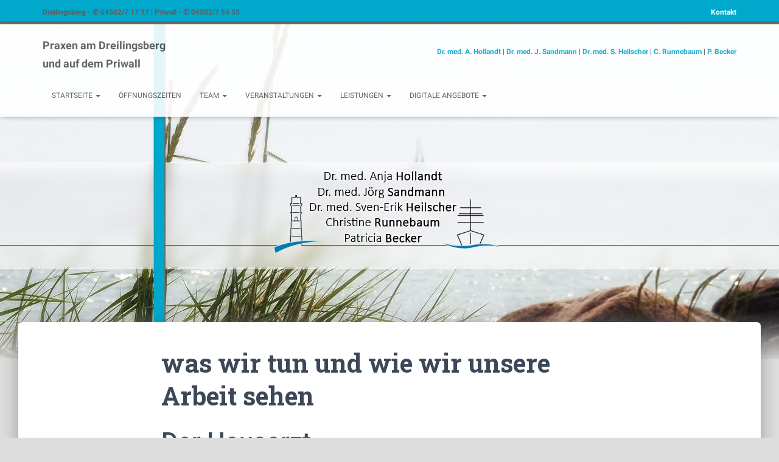

--- FILE ---
content_type: text/html; charset=UTF-8
request_url: https://www.arzt-travemuende.de/home/was-wir-tun-und-wie-wir-unsere-arbeit-sehen
body_size: 19238
content:
<!DOCTYPE html>
<html lang="de">

<head>
	<meta charset='UTF-8'>
	<meta name="viewport" content="width=device-width, initial-scale=1">
	<link rel="profile" href="https://gmpg.org/xfn/11">
		<title>was wir tun und wie wir unsere Arbeit sehen &#8211; Praxen am Dreilingsberg und auf dem Priwall</title>
<meta name='robots' content='max-image-preview:large' />
<link rel='dns-prefetch' href='//www.arzt-travemuende.de' />
<link rel='dns-prefetch' href='//widgetlogic.org' />
<link rel="alternate" type="application/rss+xml" title="Praxen am Dreilingsberg und auf dem Priwall &raquo; Feed" href="https://www.arzt-travemuende.de/feed" />
<link rel="alternate" type="application/rss+xml" title="Praxen am Dreilingsberg und auf dem Priwall &raquo; Kommentar-Feed" href="https://www.arzt-travemuende.de/comments/feed" />
<link rel="alternate" title="oEmbed (JSON)" type="application/json+oembed" href="https://www.arzt-travemuende.de/wp-json/oembed/1.0/embed?url=https%3A%2F%2Fwww.arzt-travemuende.de%2Fhome%2Fwas-wir-tun-und-wie-wir-unsere-arbeit-sehen" />
<link rel="alternate" title="oEmbed (XML)" type="text/xml+oembed" href="https://www.arzt-travemuende.de/wp-json/oembed/1.0/embed?url=https%3A%2F%2Fwww.arzt-travemuende.de%2Fhome%2Fwas-wir-tun-und-wie-wir-unsere-arbeit-sehen&#038;format=xml" />
<style id='wp-img-auto-sizes-contain-inline-css' type='text/css'>
img:is([sizes=auto i],[sizes^="auto," i]){contain-intrinsic-size:3000px 1500px}
/*# sourceURL=wp-img-auto-sizes-contain-inline-css */
</style>
<style id='wp-emoji-styles-inline-css' type='text/css'>

	img.wp-smiley, img.emoji {
		display: inline !important;
		border: none !important;
		box-shadow: none !important;
		height: 1em !important;
		width: 1em !important;
		margin: 0 0.07em !important;
		vertical-align: -0.1em !important;
		background: none !important;
		padding: 0 !important;
	}
/*# sourceURL=wp-emoji-styles-inline-css */
</style>
<style id='wp-block-library-inline-css' type='text/css'>
:root{--wp-block-synced-color:#7a00df;--wp-block-synced-color--rgb:122,0,223;--wp-bound-block-color:var(--wp-block-synced-color);--wp-editor-canvas-background:#ddd;--wp-admin-theme-color:#007cba;--wp-admin-theme-color--rgb:0,124,186;--wp-admin-theme-color-darker-10:#006ba1;--wp-admin-theme-color-darker-10--rgb:0,107,160.5;--wp-admin-theme-color-darker-20:#005a87;--wp-admin-theme-color-darker-20--rgb:0,90,135;--wp-admin-border-width-focus:2px}@media (min-resolution:192dpi){:root{--wp-admin-border-width-focus:1.5px}}.wp-element-button{cursor:pointer}:root .has-very-light-gray-background-color{background-color:#eee}:root .has-very-dark-gray-background-color{background-color:#313131}:root .has-very-light-gray-color{color:#eee}:root .has-very-dark-gray-color{color:#313131}:root .has-vivid-green-cyan-to-vivid-cyan-blue-gradient-background{background:linear-gradient(135deg,#00d084,#0693e3)}:root .has-purple-crush-gradient-background{background:linear-gradient(135deg,#34e2e4,#4721fb 50%,#ab1dfe)}:root .has-hazy-dawn-gradient-background{background:linear-gradient(135deg,#faaca8,#dad0ec)}:root .has-subdued-olive-gradient-background{background:linear-gradient(135deg,#fafae1,#67a671)}:root .has-atomic-cream-gradient-background{background:linear-gradient(135deg,#fdd79a,#004a59)}:root .has-nightshade-gradient-background{background:linear-gradient(135deg,#330968,#31cdcf)}:root .has-midnight-gradient-background{background:linear-gradient(135deg,#020381,#2874fc)}:root{--wp--preset--font-size--normal:16px;--wp--preset--font-size--huge:42px}.has-regular-font-size{font-size:1em}.has-larger-font-size{font-size:2.625em}.has-normal-font-size{font-size:var(--wp--preset--font-size--normal)}.has-huge-font-size{font-size:var(--wp--preset--font-size--huge)}.has-text-align-center{text-align:center}.has-text-align-left{text-align:left}.has-text-align-right{text-align:right}.has-fit-text{white-space:nowrap!important}#end-resizable-editor-section{display:none}.aligncenter{clear:both}.items-justified-left{justify-content:flex-start}.items-justified-center{justify-content:center}.items-justified-right{justify-content:flex-end}.items-justified-space-between{justify-content:space-between}.screen-reader-text{border:0;clip-path:inset(50%);height:1px;margin:-1px;overflow:hidden;padding:0;position:absolute;width:1px;word-wrap:normal!important}.screen-reader-text:focus{background-color:#ddd;clip-path:none;color:#444;display:block;font-size:1em;height:auto;left:5px;line-height:normal;padding:15px 23px 14px;text-decoration:none;top:5px;width:auto;z-index:100000}html :where(.has-border-color){border-style:solid}html :where([style*=border-top-color]){border-top-style:solid}html :where([style*=border-right-color]){border-right-style:solid}html :where([style*=border-bottom-color]){border-bottom-style:solid}html :where([style*=border-left-color]){border-left-style:solid}html :where([style*=border-width]){border-style:solid}html :where([style*=border-top-width]){border-top-style:solid}html :where([style*=border-right-width]){border-right-style:solid}html :where([style*=border-bottom-width]){border-bottom-style:solid}html :where([style*=border-left-width]){border-left-style:solid}html :where(img[class*=wp-image-]){height:auto;max-width:100%}:where(figure){margin:0 0 1em}html :where(.is-position-sticky){--wp-admin--admin-bar--position-offset:var(--wp-admin--admin-bar--height,0px)}@media screen and (max-width:600px){html :where(.is-position-sticky){--wp-admin--admin-bar--position-offset:0px}}

/*# sourceURL=wp-block-library-inline-css */
</style><style id='wp-block-heading-inline-css' type='text/css'>
h1:where(.wp-block-heading).has-background,h2:where(.wp-block-heading).has-background,h3:where(.wp-block-heading).has-background,h4:where(.wp-block-heading).has-background,h5:where(.wp-block-heading).has-background,h6:where(.wp-block-heading).has-background{padding:1.25em 2.375em}h1.has-text-align-left[style*=writing-mode]:where([style*=vertical-lr]),h1.has-text-align-right[style*=writing-mode]:where([style*=vertical-rl]),h2.has-text-align-left[style*=writing-mode]:where([style*=vertical-lr]),h2.has-text-align-right[style*=writing-mode]:where([style*=vertical-rl]),h3.has-text-align-left[style*=writing-mode]:where([style*=vertical-lr]),h3.has-text-align-right[style*=writing-mode]:where([style*=vertical-rl]),h4.has-text-align-left[style*=writing-mode]:where([style*=vertical-lr]),h4.has-text-align-right[style*=writing-mode]:where([style*=vertical-rl]),h5.has-text-align-left[style*=writing-mode]:where([style*=vertical-lr]),h5.has-text-align-right[style*=writing-mode]:where([style*=vertical-rl]),h6.has-text-align-left[style*=writing-mode]:where([style*=vertical-lr]),h6.has-text-align-right[style*=writing-mode]:where([style*=vertical-rl]){rotate:180deg}
/*# sourceURL=https://www.arzt-travemuende.de/wp-includes/blocks/heading/style.min.css */
</style>
<style id='wp-block-paragraph-inline-css' type='text/css'>
.is-small-text{font-size:.875em}.is-regular-text{font-size:1em}.is-large-text{font-size:2.25em}.is-larger-text{font-size:3em}.has-drop-cap:not(:focus):first-letter{float:left;font-size:8.4em;font-style:normal;font-weight:100;line-height:.68;margin:.05em .1em 0 0;text-transform:uppercase}body.rtl .has-drop-cap:not(:focus):first-letter{float:none;margin-left:.1em}p.has-drop-cap.has-background{overflow:hidden}:root :where(p.has-background){padding:1.25em 2.375em}:where(p.has-text-color:not(.has-link-color)) a{color:inherit}p.has-text-align-left[style*="writing-mode:vertical-lr"],p.has-text-align-right[style*="writing-mode:vertical-rl"]{rotate:180deg}
/*# sourceURL=https://www.arzt-travemuende.de/wp-includes/blocks/paragraph/style.min.css */
</style>
<style id='global-styles-inline-css' type='text/css'>
:root{--wp--preset--aspect-ratio--square: 1;--wp--preset--aspect-ratio--4-3: 4/3;--wp--preset--aspect-ratio--3-4: 3/4;--wp--preset--aspect-ratio--3-2: 3/2;--wp--preset--aspect-ratio--2-3: 2/3;--wp--preset--aspect-ratio--16-9: 16/9;--wp--preset--aspect-ratio--9-16: 9/16;--wp--preset--color--black: #000000;--wp--preset--color--cyan-bluish-gray: #abb8c3;--wp--preset--color--white: #ffffff;--wp--preset--color--pale-pink: #f78da7;--wp--preset--color--vivid-red: #cf2e2e;--wp--preset--color--luminous-vivid-orange: #ff6900;--wp--preset--color--luminous-vivid-amber: #fcb900;--wp--preset--color--light-green-cyan: #7bdcb5;--wp--preset--color--vivid-green-cyan: #00d084;--wp--preset--color--pale-cyan-blue: #8ed1fc;--wp--preset--color--vivid-cyan-blue: #0693e3;--wp--preset--color--vivid-purple: #9b51e0;--wp--preset--color--accent: #00a8cc;--wp--preset--color--background-color: #dddddd;--wp--preset--color--header-gradient: #ffffff;--wp--preset--gradient--vivid-cyan-blue-to-vivid-purple: linear-gradient(135deg,rgb(6,147,227) 0%,rgb(155,81,224) 100%);--wp--preset--gradient--light-green-cyan-to-vivid-green-cyan: linear-gradient(135deg,rgb(122,220,180) 0%,rgb(0,208,130) 100%);--wp--preset--gradient--luminous-vivid-amber-to-luminous-vivid-orange: linear-gradient(135deg,rgb(252,185,0) 0%,rgb(255,105,0) 100%);--wp--preset--gradient--luminous-vivid-orange-to-vivid-red: linear-gradient(135deg,rgb(255,105,0) 0%,rgb(207,46,46) 100%);--wp--preset--gradient--very-light-gray-to-cyan-bluish-gray: linear-gradient(135deg,rgb(238,238,238) 0%,rgb(169,184,195) 100%);--wp--preset--gradient--cool-to-warm-spectrum: linear-gradient(135deg,rgb(74,234,220) 0%,rgb(151,120,209) 20%,rgb(207,42,186) 40%,rgb(238,44,130) 60%,rgb(251,105,98) 80%,rgb(254,248,76) 100%);--wp--preset--gradient--blush-light-purple: linear-gradient(135deg,rgb(255,206,236) 0%,rgb(152,150,240) 100%);--wp--preset--gradient--blush-bordeaux: linear-gradient(135deg,rgb(254,205,165) 0%,rgb(254,45,45) 50%,rgb(107,0,62) 100%);--wp--preset--gradient--luminous-dusk: linear-gradient(135deg,rgb(255,203,112) 0%,rgb(199,81,192) 50%,rgb(65,88,208) 100%);--wp--preset--gradient--pale-ocean: linear-gradient(135deg,rgb(255,245,203) 0%,rgb(182,227,212) 50%,rgb(51,167,181) 100%);--wp--preset--gradient--electric-grass: linear-gradient(135deg,rgb(202,248,128) 0%,rgb(113,206,126) 100%);--wp--preset--gradient--midnight: linear-gradient(135deg,rgb(2,3,129) 0%,rgb(40,116,252) 100%);--wp--preset--font-size--small: 13px;--wp--preset--font-size--medium: 20px;--wp--preset--font-size--large: 36px;--wp--preset--font-size--x-large: 42px;--wp--preset--spacing--20: 0.44rem;--wp--preset--spacing--30: 0.67rem;--wp--preset--spacing--40: 1rem;--wp--preset--spacing--50: 1.5rem;--wp--preset--spacing--60: 2.25rem;--wp--preset--spacing--70: 3.38rem;--wp--preset--spacing--80: 5.06rem;--wp--preset--shadow--natural: 6px 6px 9px rgba(0, 0, 0, 0.2);--wp--preset--shadow--deep: 12px 12px 50px rgba(0, 0, 0, 0.4);--wp--preset--shadow--sharp: 6px 6px 0px rgba(0, 0, 0, 0.2);--wp--preset--shadow--outlined: 6px 6px 0px -3px rgb(255, 255, 255), 6px 6px rgb(0, 0, 0);--wp--preset--shadow--crisp: 6px 6px 0px rgb(0, 0, 0);}:root :where(.is-layout-flow) > :first-child{margin-block-start: 0;}:root :where(.is-layout-flow) > :last-child{margin-block-end: 0;}:root :where(.is-layout-flow) > *{margin-block-start: 24px;margin-block-end: 0;}:root :where(.is-layout-constrained) > :first-child{margin-block-start: 0;}:root :where(.is-layout-constrained) > :last-child{margin-block-end: 0;}:root :where(.is-layout-constrained) > *{margin-block-start: 24px;margin-block-end: 0;}:root :where(.is-layout-flex){gap: 24px;}:root :where(.is-layout-grid){gap: 24px;}body .is-layout-flex{display: flex;}.is-layout-flex{flex-wrap: wrap;align-items: center;}.is-layout-flex > :is(*, div){margin: 0;}body .is-layout-grid{display: grid;}.is-layout-grid > :is(*, div){margin: 0;}.has-black-color{color: var(--wp--preset--color--black) !important;}.has-cyan-bluish-gray-color{color: var(--wp--preset--color--cyan-bluish-gray) !important;}.has-white-color{color: var(--wp--preset--color--white) !important;}.has-pale-pink-color{color: var(--wp--preset--color--pale-pink) !important;}.has-vivid-red-color{color: var(--wp--preset--color--vivid-red) !important;}.has-luminous-vivid-orange-color{color: var(--wp--preset--color--luminous-vivid-orange) !important;}.has-luminous-vivid-amber-color{color: var(--wp--preset--color--luminous-vivid-amber) !important;}.has-light-green-cyan-color{color: var(--wp--preset--color--light-green-cyan) !important;}.has-vivid-green-cyan-color{color: var(--wp--preset--color--vivid-green-cyan) !important;}.has-pale-cyan-blue-color{color: var(--wp--preset--color--pale-cyan-blue) !important;}.has-vivid-cyan-blue-color{color: var(--wp--preset--color--vivid-cyan-blue) !important;}.has-vivid-purple-color{color: var(--wp--preset--color--vivid-purple) !important;}.has-accent-color{color: var(--wp--preset--color--accent) !important;}.has-background-color-color{color: var(--wp--preset--color--background-color) !important;}.has-header-gradient-color{color: var(--wp--preset--color--header-gradient) !important;}.has-black-background-color{background-color: var(--wp--preset--color--black) !important;}.has-cyan-bluish-gray-background-color{background-color: var(--wp--preset--color--cyan-bluish-gray) !important;}.has-white-background-color{background-color: var(--wp--preset--color--white) !important;}.has-pale-pink-background-color{background-color: var(--wp--preset--color--pale-pink) !important;}.has-vivid-red-background-color{background-color: var(--wp--preset--color--vivid-red) !important;}.has-luminous-vivid-orange-background-color{background-color: var(--wp--preset--color--luminous-vivid-orange) !important;}.has-luminous-vivid-amber-background-color{background-color: var(--wp--preset--color--luminous-vivid-amber) !important;}.has-light-green-cyan-background-color{background-color: var(--wp--preset--color--light-green-cyan) !important;}.has-vivid-green-cyan-background-color{background-color: var(--wp--preset--color--vivid-green-cyan) !important;}.has-pale-cyan-blue-background-color{background-color: var(--wp--preset--color--pale-cyan-blue) !important;}.has-vivid-cyan-blue-background-color{background-color: var(--wp--preset--color--vivid-cyan-blue) !important;}.has-vivid-purple-background-color{background-color: var(--wp--preset--color--vivid-purple) !important;}.has-accent-background-color{background-color: var(--wp--preset--color--accent) !important;}.has-background-color-background-color{background-color: var(--wp--preset--color--background-color) !important;}.has-header-gradient-background-color{background-color: var(--wp--preset--color--header-gradient) !important;}.has-black-border-color{border-color: var(--wp--preset--color--black) !important;}.has-cyan-bluish-gray-border-color{border-color: var(--wp--preset--color--cyan-bluish-gray) !important;}.has-white-border-color{border-color: var(--wp--preset--color--white) !important;}.has-pale-pink-border-color{border-color: var(--wp--preset--color--pale-pink) !important;}.has-vivid-red-border-color{border-color: var(--wp--preset--color--vivid-red) !important;}.has-luminous-vivid-orange-border-color{border-color: var(--wp--preset--color--luminous-vivid-orange) !important;}.has-luminous-vivid-amber-border-color{border-color: var(--wp--preset--color--luminous-vivid-amber) !important;}.has-light-green-cyan-border-color{border-color: var(--wp--preset--color--light-green-cyan) !important;}.has-vivid-green-cyan-border-color{border-color: var(--wp--preset--color--vivid-green-cyan) !important;}.has-pale-cyan-blue-border-color{border-color: var(--wp--preset--color--pale-cyan-blue) !important;}.has-vivid-cyan-blue-border-color{border-color: var(--wp--preset--color--vivid-cyan-blue) !important;}.has-vivid-purple-border-color{border-color: var(--wp--preset--color--vivid-purple) !important;}.has-accent-border-color{border-color: var(--wp--preset--color--accent) !important;}.has-background-color-border-color{border-color: var(--wp--preset--color--background-color) !important;}.has-header-gradient-border-color{border-color: var(--wp--preset--color--header-gradient) !important;}.has-vivid-cyan-blue-to-vivid-purple-gradient-background{background: var(--wp--preset--gradient--vivid-cyan-blue-to-vivid-purple) !important;}.has-light-green-cyan-to-vivid-green-cyan-gradient-background{background: var(--wp--preset--gradient--light-green-cyan-to-vivid-green-cyan) !important;}.has-luminous-vivid-amber-to-luminous-vivid-orange-gradient-background{background: var(--wp--preset--gradient--luminous-vivid-amber-to-luminous-vivid-orange) !important;}.has-luminous-vivid-orange-to-vivid-red-gradient-background{background: var(--wp--preset--gradient--luminous-vivid-orange-to-vivid-red) !important;}.has-very-light-gray-to-cyan-bluish-gray-gradient-background{background: var(--wp--preset--gradient--very-light-gray-to-cyan-bluish-gray) !important;}.has-cool-to-warm-spectrum-gradient-background{background: var(--wp--preset--gradient--cool-to-warm-spectrum) !important;}.has-blush-light-purple-gradient-background{background: var(--wp--preset--gradient--blush-light-purple) !important;}.has-blush-bordeaux-gradient-background{background: var(--wp--preset--gradient--blush-bordeaux) !important;}.has-luminous-dusk-gradient-background{background: var(--wp--preset--gradient--luminous-dusk) !important;}.has-pale-ocean-gradient-background{background: var(--wp--preset--gradient--pale-ocean) !important;}.has-electric-grass-gradient-background{background: var(--wp--preset--gradient--electric-grass) !important;}.has-midnight-gradient-background{background: var(--wp--preset--gradient--midnight) !important;}.has-small-font-size{font-size: var(--wp--preset--font-size--small) !important;}.has-medium-font-size{font-size: var(--wp--preset--font-size--medium) !important;}.has-large-font-size{font-size: var(--wp--preset--font-size--large) !important;}.has-x-large-font-size{font-size: var(--wp--preset--font-size--x-large) !important;}
/*# sourceURL=global-styles-inline-css */
</style>

<style id='classic-theme-styles-inline-css' type='text/css'>
/*! This file is auto-generated */
.wp-block-button__link{color:#fff;background-color:#32373c;border-radius:9999px;box-shadow:none;text-decoration:none;padding:calc(.667em + 2px) calc(1.333em + 2px);font-size:1.125em}.wp-block-file__button{background:#32373c;color:#fff;text-decoration:none}
/*# sourceURL=/wp-includes/css/classic-themes.min.css */
</style>
<link rel='stylesheet' id='gt-blocks-css' href='https://www.arzt-travemuende.de/wp-content/plugins/gt-blocks/assets/css/gt-blocks.css?ver=1.3.1' type='text/css' media='all' />
<link rel='stylesheet' id='block-widget-css' href='https://www.arzt-travemuende.de/wp-content/plugins/widget-logic/block_widget/css/widget.css?ver=1725024892' type='text/css' media='all' />
<link rel='stylesheet' id='contact-form-7-css' href='https://www.arzt-travemuende.de/wp-content/plugins/contact-form-7/includes/css/styles.css?ver=6.1.4' type='text/css' media='all' />
<style id='contact-form-7-inline-css' type='text/css'>
.wpcf7 .wpcf7-recaptcha iframe {margin-bottom: 0;}.wpcf7 .wpcf7-recaptcha[data-align="center"] > div {margin: 0 auto;}.wpcf7 .wpcf7-recaptcha[data-align="right"] > div {margin: 0 0 0 auto;}
/*# sourceURL=contact-form-7-inline-css */
</style>
<link rel='stylesheet' id='OCCF7RS-style-css-css' href='https://www.arzt-travemuende.de/wp-content/plugins/range-slider-for-contact-form-7/includes/css/style.css?ver=2.0.0' type='text/css' media='all' />
<link rel='stylesheet' id='OCCF7RS-jquery-ui-css-css' href='https://www.arzt-travemuende.de/wp-content/plugins/range-slider-for-contact-form-7/includes/js/jquery-ui.min.css?ver=2.0.0' type='text/css' media='all' />
<link rel='stylesheet' id='OCCF7RS-jquery-ui-slider-pips-css-css' href='https://www.arzt-travemuende.de/wp-content/plugins/range-slider-for-contact-form-7/includes/js/jquery-ui-slider-pips.css?ver=2.0.0' type='text/css' media='all' />
<link rel='stylesheet' id='bootstrap-css' href='https://www.arzt-travemuende.de/wp-content/themes/hestia/assets/bootstrap/css/bootstrap.min.css?ver=1.0.2' type='text/css' media='all' />
<link rel='stylesheet' id='hestia-font-sizes-css' href='https://www.arzt-travemuende.de/wp-content/themes/hestia/assets/css/font-sizes.min.css?ver=3.3.3' type='text/css' media='all' />
<link rel='stylesheet' id='hestia_style-css' href='https://www.arzt-travemuende.de/wp-content/themes/hestia/style.min.css?ver=3.3.3' type='text/css' media='all' />
<style id='hestia_style-inline-css' type='text/css'>
.navbar .navbar-nav li a[href*="facebook.com"]{font-size:0}.navbar .navbar-nav li a[href*="facebook.com"]:before{content:"\f39e"}.navbar .navbar-nav li a[href*="facebook.com"]:hover:before{color:#3b5998}.navbar .navbar-nav li a[href*="twitter.com"]{font-size:0}.navbar .navbar-nav li a[href*="twitter.com"]:before{content:"\f099"}.navbar .navbar-nav li a[href*="twitter.com"]:hover:before{color:#000}.navbar .navbar-nav li a[href*="pinterest.com"]{font-size:0}.navbar .navbar-nav li a[href*="pinterest.com"]:before{content:"\f231"}.navbar .navbar-nav li a[href*="pinterest.com"]:hover:before{color:#cc2127}.navbar .navbar-nav li a[href*="google.com"]{font-size:0}.navbar .navbar-nav li a[href*="google.com"]:before{content:"\f1a0"}.navbar .navbar-nav li a[href*="google.com"]:hover:before{color:#dd4b39}.navbar .navbar-nav li a[href*="linkedin.com"]{font-size:0}.navbar .navbar-nav li a[href*="linkedin.com"]:before{content:"\f0e1"}.navbar .navbar-nav li a[href*="linkedin.com"]:hover:before{color:#0976b4}.navbar .navbar-nav li a[href*="dribbble.com"]{font-size:0}.navbar .navbar-nav li a[href*="dribbble.com"]:before{content:"\f17d"}.navbar .navbar-nav li a[href*="dribbble.com"]:hover:before{color:#ea4c89}.navbar .navbar-nav li a[href*="github.com"]{font-size:0}.navbar .navbar-nav li a[href*="github.com"]:before{content:"\f09b"}.navbar .navbar-nav li a[href*="github.com"]:hover:before{color:#000}.navbar .navbar-nav li a[href*="youtube.com"]{font-size:0}.navbar .navbar-nav li a[href*="youtube.com"]:before{content:"\f167"}.navbar .navbar-nav li a[href*="youtube.com"]:hover:before{color:#e52d27}.navbar .navbar-nav li a[href*="instagram.com"]{font-size:0}.navbar .navbar-nav li a[href*="instagram.com"]:before{content:"\f16d"}.navbar .navbar-nav li a[href*="instagram.com"]:hover:before{color:#125688}.navbar .navbar-nav li a[href*="reddit.com"]{font-size:0}.navbar .navbar-nav li a[href*="reddit.com"]:before{content:"\f281"}.navbar .navbar-nav li a[href*="reddit.com"]:hover:before{color:#ff4500}.navbar .navbar-nav li a[href*="tumblr.com"]{font-size:0}.navbar .navbar-nav li a[href*="tumblr.com"]:before{content:"\f173"}.navbar .navbar-nav li a[href*="tumblr.com"]:hover:before{color:#35465c}.navbar .navbar-nav li a[href*="behance.com"]{font-size:0}.navbar .navbar-nav li a[href*="behance.com"]:before{content:"\f1b4"}.navbar .navbar-nav li a[href*="behance.com"]:hover:before{color:#1769ff}.navbar .navbar-nav li a[href*="snapchat.com"]{font-size:0}.navbar .navbar-nav li a[href*="snapchat.com"]:before{content:"\f2ab"}.navbar .navbar-nav li a[href*="snapchat.com"]:hover:before{color:#fffc00}.navbar .navbar-nav li a[href*="deviantart.com"]{font-size:0}.navbar .navbar-nav li a[href*="deviantart.com"]:before{content:"\f1bd"}.navbar .navbar-nav li a[href*="deviantart.com"]:hover:before{color:#05cc47}.navbar .navbar-nav li a[href*="vimeo.com"]{font-size:0}.navbar .navbar-nav li a[href*="vimeo.com"]:before{content:"\f27d"}.navbar .navbar-nav li a[href*="vimeo.com"]:hover:before{color:#1ab7ea}.navbar .navbar-nav li a:is( [href*="://x.com"],[href*="://www.x.com"]){font-size:0}.navbar .navbar-nav li a:is( [href*="://x.com"],[href*="://www.x.com"]):before{content:"\e61b"}.navbar .navbar-nav li a:is( [href*="://x.com"],[href*="://www.x.com"]):hover:before{color:#000}
.hestia-top-bar,.hestia-top-bar .widget.widget_shopping_cart .cart_list{background-color:#363537}.hestia-top-bar .widget .label-floating input[type=search]:-webkit-autofill{-webkit-box-shadow:inset 0 0 0 9999px #363537}.hestia-top-bar,.hestia-top-bar .widget .label-floating input[type=search],.hestia-top-bar .widget.widget_search form.form-group:before,.hestia-top-bar .widget.widget_product_search form.form-group:before,.hestia-top-bar .widget.widget_shopping_cart:before{color:#fff}.hestia-top-bar .widget .label-floating input[type=search]{-webkit-text-fill-color:#fff !important}.hestia-top-bar div.widget.widget_shopping_cart:before,.hestia-top-bar .widget.widget_product_search form.form-group:before,.hestia-top-bar .widget.widget_search form.form-group:before{background-color:#fff}.hestia-top-bar a,.hestia-top-bar .top-bar-nav li a{color:#fff}.hestia-top-bar ul li a[href*="mailto:"]:before,.hestia-top-bar ul li a[href*="tel:"]:before{background-color:#fff}.hestia-top-bar a:hover,.hestia-top-bar .top-bar-nav li a:hover{color:#eee}.hestia-top-bar ul li:hover a[href*="mailto:"]:before,.hestia-top-bar ul li:hover a[href*="tel:"]:before{background-color:#eee}
footer.footer.footer-black{background:#323437}footer.footer.footer-black.footer-big{color:#fff}footer.footer.footer-black a{color:#fff}footer.footer.footer-black hr{border-color:#5e5e5e}.footer-big p,.widget,.widget code,.widget pre{color:#5e5e5e}
:root{--hestia-primary-color:#00a8cc}a,.navbar .dropdown-menu li:hover>a,.navbar .dropdown-menu li:focus>a,.navbar .dropdown-menu li:active>a,.navbar .navbar-nav>li .dropdown-menu li:hover>a,body:not(.home) .navbar-default .navbar-nav>.active:not(.btn)>a,body:not(.home) .navbar-default .navbar-nav>.active:not(.btn)>a:hover,body:not(.home) .navbar-default .navbar-nav>.active:not(.btn)>a:focus,a:hover,.card-blog a.moretag:hover,.card-blog a.more-link:hover,.widget a:hover,.has-text-color.has-accent-color,p.has-text-color a{color:#00a8cc}.svg-text-color{fill:#00a8cc}.pagination span.current,.pagination span.current:focus,.pagination span.current:hover{border-color:#00a8cc}button,button:hover,.woocommerce .track_order button[type="submit"],.woocommerce .track_order button[type="submit"]:hover,div.wpforms-container .wpforms-form button[type=submit].wpforms-submit,div.wpforms-container .wpforms-form button[type=submit].wpforms-submit:hover,input[type="button"],input[type="button"]:hover,input[type="submit"],input[type="submit"]:hover,input#searchsubmit,.pagination span.current,.pagination span.current:focus,.pagination span.current:hover,.btn.btn-primary,.btn.btn-primary:link,.btn.btn-primary:hover,.btn.btn-primary:focus,.btn.btn-primary:active,.btn.btn-primary.active,.btn.btn-primary.active:focus,.btn.btn-primary.active:hover,.btn.btn-primary:active:hover,.btn.btn-primary:active:focus,.btn.btn-primary:active:hover,.hestia-sidebar-open.btn.btn-rose,.hestia-sidebar-close.btn.btn-rose,.hestia-sidebar-open.btn.btn-rose:hover,.hestia-sidebar-close.btn.btn-rose:hover,.hestia-sidebar-open.btn.btn-rose:focus,.hestia-sidebar-close.btn.btn-rose:focus,.label.label-primary,.hestia-work .portfolio-item:nth-child(6n+1) .label,.nav-cart .nav-cart-content .widget .buttons .button,.has-accent-background-color[class*="has-background"]{background-color:#00a8cc}@media(max-width:768px){.navbar-default .navbar-nav>li>a:hover,.navbar-default .navbar-nav>li>a:focus,.navbar .navbar-nav .dropdown .dropdown-menu li a:hover,.navbar .navbar-nav .dropdown .dropdown-menu li a:focus,.navbar button.navbar-toggle:hover,.navbar .navbar-nav li:hover>a i{color:#00a8cc}}body:not(.woocommerce-page) button:not([class^="fl-"]):not(.hestia-scroll-to-top):not(.navbar-toggle):not(.close),body:not(.woocommerce-page) .button:not([class^="fl-"]):not(hestia-scroll-to-top):not(.navbar-toggle):not(.add_to_cart_button):not(.product_type_grouped):not(.product_type_external),div.wpforms-container .wpforms-form button[type=submit].wpforms-submit,input[type="submit"],input[type="button"],.btn.btn-primary,.widget_product_search button[type="submit"],.hestia-sidebar-open.btn.btn-rose,.hestia-sidebar-close.btn.btn-rose,.everest-forms button[type=submit].everest-forms-submit-button{-webkit-box-shadow:0 2px 2px 0 rgba(0,168,204,0.14),0 3px 1px -2px rgba(0,168,204,0.2),0 1px 5px 0 rgba(0,168,204,0.12);box-shadow:0 2px 2px 0 rgba(0,168,204,0.14),0 3px 1px -2px rgba(0,168,204,0.2),0 1px 5px 0 rgba(0,168,204,0.12)}.card .header-primary,.card .content-primary,.everest-forms button[type=submit].everest-forms-submit-button{background:#00a8cc}body:not(.woocommerce-page) .button:not([class^="fl-"]):not(.hestia-scroll-to-top):not(.navbar-toggle):not(.add_to_cart_button):hover,body:not(.woocommerce-page) button:not([class^="fl-"]):not(.hestia-scroll-to-top):not(.navbar-toggle):not(.close):hover,div.wpforms-container .wpforms-form button[type=submit].wpforms-submit:hover,input[type="submit"]:hover,input[type="button"]:hover,input#searchsubmit:hover,.widget_product_search button[type="submit"]:hover,.pagination span.current,.btn.btn-primary:hover,.btn.btn-primary:focus,.btn.btn-primary:active,.btn.btn-primary.active,.btn.btn-primary:active:focus,.btn.btn-primary:active:hover,.hestia-sidebar-open.btn.btn-rose:hover,.hestia-sidebar-close.btn.btn-rose:hover,.pagination span.current:hover,.everest-forms button[type=submit].everest-forms-submit-button:hover,.everest-forms button[type=submit].everest-forms-submit-button:focus,.everest-forms button[type=submit].everest-forms-submit-button:active{-webkit-box-shadow:0 14px 26px -12px rgba(0,168,204,0.42),0 4px 23px 0 rgba(0,0,0,0.12),0 8px 10px -5px rgba(0,168,204,0.2);box-shadow:0 14px 26px -12px rgba(0,168,204,0.42),0 4px 23px 0 rgba(0,0,0,0.12),0 8px 10px -5px rgba(0,168,204,0.2);color:#fff}.form-group.is-focused .form-control{background-image:-webkit-gradient(linear,left top,left bottom,from(#00a8cc),to(#00a8cc)),-webkit-gradient(linear,left top,left bottom,from(#d2d2d2),to(#d2d2d2));background-image:-webkit-linear-gradient(linear,left top,left bottom,from(#00a8cc),to(#00a8cc)),-webkit-linear-gradient(linear,left top,left bottom,from(#d2d2d2),to(#d2d2d2));background-image:linear-gradient(linear,left top,left bottom,from(#00a8cc),to(#00a8cc)),linear-gradient(linear,left top,left bottom,from(#d2d2d2),to(#d2d2d2))}.navbar:not(.navbar-transparent) li:not(.btn):hover>a,.navbar li.on-section:not(.btn)>a,.navbar.full-screen-menu.navbar-transparent li:not(.btn):hover>a,.navbar.full-screen-menu .navbar-toggle:hover,.navbar:not(.navbar-transparent) .nav-cart:hover,.navbar:not(.navbar-transparent) .hestia-toggle-search:hover{color:#00a8cc}.header-filter-gradient{background:linear-gradient(45deg,rgba(255,255,255,1) 0,rgb(255,255,234) 100%)}.has-text-color.has-header-gradient-color{color:#fff}.has-header-gradient-background-color[class*="has-background"]{background-color:#fff}.has-text-color.has-background-color-color{color:#ddd}.has-background-color-background-color[class*="has-background"]{background-color:#ddd}
.btn.btn-primary:not(.colored-button):not(.btn-left):not(.btn-right):not(.btn-just-icon):not(.menu-item),input[type="submit"]:not(.search-submit),body:not(.woocommerce-account) .woocommerce .button.woocommerce-Button,.woocommerce .product button.button,.woocommerce .product button.button.alt,.woocommerce .product #respond input#submit,.woocommerce-cart .blog-post .woocommerce .cart-collaterals .cart_totals .checkout-button,.woocommerce-checkout #payment #place_order,.woocommerce-account.woocommerce-page button.button,.woocommerce .track_order button[type="submit"],.nav-cart .nav-cart-content .widget .buttons .button,.woocommerce a.button.wc-backward,body.woocommerce .wccm-catalog-item a.button,body.woocommerce a.wccm-button.button,form.woocommerce-form-coupon button.button,div.wpforms-container .wpforms-form button[type=submit].wpforms-submit,div.woocommerce a.button.alt,div.woocommerce table.my_account_orders .button,.btn.colored-button,.btn.btn-left,.btn.btn-right,.btn:not(.colored-button):not(.btn-left):not(.btn-right):not(.btn-just-icon):not(.menu-item):not(.hestia-sidebar-open):not(.hestia-sidebar-close){padding-top:15px;padding-bottom:15px;padding-left:33px;padding-right:33px}
:root{--hestia-button-border-radius:3px}.btn.btn-primary:not(.colored-button):not(.btn-left):not(.btn-right):not(.btn-just-icon):not(.menu-item),input[type="submit"]:not(.search-submit),body:not(.woocommerce-account) .woocommerce .button.woocommerce-Button,.woocommerce .product button.button,.woocommerce .product button.button.alt,.woocommerce .product #respond input#submit,.woocommerce-cart .blog-post .woocommerce .cart-collaterals .cart_totals .checkout-button,.woocommerce-checkout #payment #place_order,.woocommerce-account.woocommerce-page button.button,.woocommerce .track_order button[type="submit"],.nav-cart .nav-cart-content .widget .buttons .button,.woocommerce a.button.wc-backward,body.woocommerce .wccm-catalog-item a.button,body.woocommerce a.wccm-button.button,form.woocommerce-form-coupon button.button,div.wpforms-container .wpforms-form button[type=submit].wpforms-submit,div.woocommerce a.button.alt,div.woocommerce table.my_account_orders .button,input[type="submit"].search-submit,.hestia-view-cart-wrapper .added_to_cart.wc-forward,.woocommerce-product-search button,.woocommerce-cart .actions .button,#secondary div[id^=woocommerce_price_filter] .button,.woocommerce div[id^=woocommerce_widget_cart].widget .buttons .button,.searchform input[type=submit],.searchform button,.search-form:not(.media-toolbar-primary) input[type=submit],.search-form:not(.media-toolbar-primary) button,.woocommerce-product-search input[type=submit],.btn.colored-button,.btn.btn-left,.btn.btn-right,.btn:not(.colored-button):not(.btn-left):not(.btn-right):not(.btn-just-icon):not(.menu-item):not(.hestia-sidebar-open):not(.hestia-sidebar-close){border-radius:3px}
@media(min-width:769px){.page-header.header-small .hestia-title,.page-header.header-small .title,h1.hestia-title.title-in-content,.main article.section .has-title-font-size{font-size:42px}}
@media( min-width:480px){}@media( min-width:768px){}.hestia-scroll-to-top{border-radius :50%;background-color:#999}.hestia-scroll-to-top:hover{background-color:#999}.hestia-scroll-to-top:hover svg,.hestia-scroll-to-top:hover p{color:#fff}.hestia-scroll-to-top svg,.hestia-scroll-to-top p{color:#fff}
/*# sourceURL=hestia_style-inline-css */
</style>
<link rel='stylesheet' id='hestia_fonts-css' href='https://www.arzt-travemuende.de/wp-content/uploads/fonts/5c0e0d476b4480b88abe46a24b82137f/font.css?v=1666777520' type='text/css' media='all' />
<link rel='stylesheet' id='cf7cf-style-css' href='https://www.arzt-travemuende.de/wp-content/plugins/cf7-conditional-fields/style.css?ver=2.6.7' type='text/css' media='all' />
<link rel='stylesheet' id='ics-calendar-css' href='https://www.arzt-travemuende.de/wp-content/plugins/ics-calendar/assets/style.min.css?ver=12.0.0' type='text/css' media='all' />
<script type="text/javascript" src="https://www.arzt-travemuende.de/wp-content/plugins/range-slider-for-contact-form-7/includes/js/jquery-ui.min.js?ver=2.0.0" id="OCCF7RS-jquery-ui-js-js"></script>
<script type="text/javascript" src="https://www.arzt-travemuende.de/wp-content/plugins/range-slider-for-contact-form-7/includes/js/jquery.ui.touch-punch.min.js?ver=2.0.0" id="OCCF7RS-jquery-ui-touch-punch-js-js"></script>
<script type="text/javascript" src="https://www.arzt-travemuende.de/wp-content/plugins/range-slider-for-contact-form-7/includes/js/jquery-ui-slider-pips.js?ver=2.0.0" id="OCCF7RS-jquery-ui-slider-pips-js-js"></script>
<script type="text/javascript" src="https://www.arzt-travemuende.de/wp-includes/js/jquery/jquery.min.js?ver=3.7.1" id="jquery-core-js"></script>
<script type="text/javascript" src="https://www.arzt-travemuende.de/wp-includes/js/jquery/jquery-migrate.min.js?ver=3.4.1" id="jquery-migrate-js"></script>
<script type="text/javascript" src="https://www.arzt-travemuende.de/wp-content/plugins/range-slider-for-contact-form-7/includes/js/front.js?ver=2.0.0" id="OCCF7RS-front-js-js"></script>
<link rel="https://api.w.org/" href="https://www.arzt-travemuende.de/wp-json/" /><link rel="alternate" title="JSON" type="application/json" href="https://www.arzt-travemuende.de/wp-json/wp/v2/pages/12" /><link rel="EditURI" type="application/rsd+xml" title="RSD" href="https://www.arzt-travemuende.de/xmlrpc.php?rsd" />
<meta name="generator" content="WordPress 6.9" />
<link rel="canonical" href="https://www.arzt-travemuende.de/home/was-wir-tun-und-wie-wir-unsere-arbeit-sehen" />
<link rel='shortlink' href='https://www.arzt-travemuende.de/?p=12' />
<style type="text/css" id="custom-background-css">
body.custom-background { background-color: #dddddd; }
</style>
	<link rel="icon" href="https://www.arzt-travemuende.de/wp-content/uploads/2020/02/cropped-icon-1-32x32.png" sizes="32x32" />
<link rel="icon" href="https://www.arzt-travemuende.de/wp-content/uploads/2020/02/cropped-icon-1-192x192.png" sizes="192x192" />
<link rel="apple-touch-icon" href="https://www.arzt-travemuende.de/wp-content/uploads/2020/02/cropped-icon-1-180x180.png" />
<meta name="msapplication-TileImage" content="https://www.arzt-travemuende.de/wp-content/uploads/2020/02/cropped-icon-1-270x270.png" />
		<style type="text/css" id="wp-custom-css">
			.header-filter-gradient {
	background: none;
    color: #dddddd;}
.header-filter::before {
    background-color: rgba(0,0,0,0);
}
.header-filter {
    position: absolute;
    width: 100%;
    /* max-width: 100px; */
    height: 100%;
    /* top: 0; */
    /* bottom: 0; */
    /* left: 0; */
    /* right: 0; */
    /* z-index: -1; */
    background-position: center center;
    background-size: auto; 
}
blockquote {
	border-left: 4px solid #6c6c6c;
}
.navbar a {
    font-weight: bold;
}
.hestia-top-bar, .hestia-top-bar .widget.widget_shopping_cart .cart_list {
    background-color: #00a8cc;
	border-bottom: 5px solid #6c6c6c;
}
.hestia-top-bar, .hestia-top-bar .widget .label-floating input[type=search], .hestia-top-bar .widget.widget_search form.form-group:before, .hestia-top-bar .widget.widget_product_search form.form-group:before, .hestia-top-bar .widget.widget_shopping_cart:before {
    color: #ffffff;
    font-weight: bold;
}
footer.footer.footer-black {
    background: #6c6c6c;
    border-top: 5px solid #00a8cc;
}
.navbar {
	opacity: 0.9;
}
.page-header.header-small {
    min-height: 300px;
    position: relative;
    height: 550px;
}
span.wpcf7-list-item { display: block; }
#anzahl
{
 width: 50px;
}
.wps-form {
    width: 100%;
    margin: 0 auto;
}

.wps-form-row {
    display: flex;
    flex-direction: column;
    width: 100%;
}

.wps-form-row .wpcf7-form-control {
    width: 100%;
}

.wps-form-column {
    flex: 1;
    padding: 0.5rem 0;
    width: 100%;
}

/* Notebook / Desktop */
@media only screen and ( min-width: 48em ) { 
    .wps-form-row {
        flex-direction: row;
    }

    .wps-form-column {
        padding: 0.5rem 1rem;
    }
}
label {
	font-size: 20px;
}
o {
	color: orangered;
}
.wpcf7-list-item-label{
	font-size: 16px;
}
#textareap {
	border-left: 2px dashed #6c6c6c;
	padding: 0.5em;
}
h3.ics-calendar-label {
	padding-left: 5px;
	line-height: 1;
	border-bottom: 2px solid #00a8cc;
	
}
article.ics-calendar-list-wrapper h4 {
	padding-left: 15px;
	padding-top: 4px;
	font-size: 20px;

	border-top: 1px solid ;
	background: #e6e6e6;
}
dl.events{
	padding-left: 20px;
}
span.title {
	font-weight: normal;
}
p.ics-calendar-description{
	font-size: 27px;
	font-weight: bold;
	
}
/* Grid style */
.display-posts-listing.grid {
	display: grid;
	grid-gap: 16px;
}

.display-posts-listing.grid .title {
	display: block;
	text-align: center;
	margin-top: 10px;
}

.display-posts-listing.grid img { 
	display: block; 
	max-width: 100%; 
	height: auto; 
	margin-left: auto;
  margin-right: auto;
}
.display-posts-listing.grid div.content{
	text-align:center;
}
@media (min-width: 600px) {
	.display-posts-listing.grid {
		grid-template-columns: repeat( 2, 1fr );
	}
}

@media (min-width: 1024px) {
	.display-posts-listing.grid {
		grid-template-columns: repeat( 3, 1fr );
	}
}
.ics-calendar dl.events dt.time {
	border-top: 1px solid;
}		</style>
		<link rel='stylesheet' id='font-awesome-5-all-css' href='https://www.arzt-travemuende.de/wp-content/themes/hestia/assets/font-awesome/css/all.min.css?ver=1.0.2' type='text/css' media='all' />
<link rel='stylesheet' id='font-awesome-4-shim-css' href='https://www.arzt-travemuende.de/wp-content/themes/hestia/assets/font-awesome/css/v4-shims.min.css?ver=1.0.2' type='text/css' media='all' />
</head>

<body data-rsssl=1 class="wp-singular page-template-default page page-id-12 page-child parent-pageid-8 custom-background wp-theme-hestia blog-post header-layout-no-content">
		<div class="wrapper  no-content ">
		<header class="header header-with-topbar">
			<div style="display: none"></div><div class="hestia-top-bar">		<div class="container">
			<div class="row">
									<div class="pull-left col-md-6">
						<div id="custom_html-2" class="widget_text widget widget_custom_html"><div class="textwidget custom-html-widget"><p>
	Dreilingsberg - &#9990 04502/7 17 17    |    Priwall - &#9990 04502/7 54 55
</p></div></div>					</div>
									<div class="pull-right col-md-6 top-widgets-placeholder">
					<div id="top-bar-navigation" class="menu-kopf-container"><ul id="menu-kopf" class="nav top-bar-nav"><li id="menu-item-259" class="menu-item menu-item-type-post_type menu-item-object-page menu-item-259"><a title="Kontakt" href="https://www.arzt-travemuende.de/kontakt">Kontakt</a></li>
</ul></div>				</div>
			</div><!-- /.row -->
		</div><!-- /.container -->
		</div>		<nav class="navbar navbar-default  no-slider hestia_right header-with-topbar navbar-not-transparent navbar-fixed-top">
						<div class="container">
				<div class="header-sidebar-wrapper">				<div class="header-widgets-wrapper">
					<div id="text-3" class="widget widget_text">			<div class="textwidget"><p><strong><a href="/team/aerzte-im-team/dr-anja-hollandt">Dr. med. A. Hollandt</a> | <a href="/team/aerzte-im-team/dr-joerg-sandmann">Dr. med. J. Sandmann</a> | <a href="/team/aerzte-im-team/dr-sven-erik-heilscher">Dr. med. S. Heilscher</a> | <a href="/team/aerzte-im-team/christine-runnebaum">C. Runnebaum</a> | <a href="/team/aerzte-im-team/dr-med-patricia-becker">P. Becker</a></strong></p>
</div>
		</div>				</div>
			</div>		<div class="navbar-header">
			<div class="title-logo-wrapper">
				<a class="navbar-brand" href="https://www.arzt-travemuende.de/"
						title="Praxen am Dreilingsberg und auf dem Priwall">
					<p>Praxen am Dreilingsberg und auf dem Priwall</p></a>
			</div>
								<div class="navbar-toggle-wrapper">
						<button type="button" class="navbar-toggle" data-toggle="collapse" data-target="#main-navigation">
								<span class="icon-bar"></span><span class="icon-bar"></span><span class="icon-bar"></span>				<span class="sr-only">Navigation umschalten</span>
			</button>
					</div>
				</div>
		<div id="main-navigation" class="collapse navbar-collapse"><ul id="menu-home" class="nav navbar-nav"><li id="menu-item-44" class="menu-item menu-item-type-custom menu-item-object-custom menu-item-home menu-item-has-children menu-item-44 dropdown"><a title="Startseite" href="https://www.arzt-travemuende.de" class="dropdown-toggle">Startseite <span class="caret-wrap"><span class="caret"><svg aria-hidden="true" focusable="false" data-prefix="fas" data-icon="chevron-down" class="svg-inline--fa fa-chevron-down fa-w-14" role="img" xmlns="http://www.w3.org/2000/svg" viewBox="0 0 448 512"><path d="M207.029 381.476L12.686 187.132c-9.373-9.373-9.373-24.569 0-33.941l22.667-22.667c9.357-9.357 24.522-9.375 33.901-.04L224 284.505l154.745-154.021c9.379-9.335 24.544-9.317 33.901.04l22.667 22.667c9.373 9.373 9.373 24.569 0 33.941L240.971 381.476c-9.373 9.372-24.569 9.372-33.942 0z"></path></svg></span></span></a>
<ul role="menu" class="dropdown-menu">
	<li id="menu-item-567" class="menu-item menu-item-type-post_type menu-item-object-page menu-item-home current-page-ancestor menu-item-567"><a title="Herzlich willkommen" href="https://www.arzt-travemuende.de/">Herzlich willkommen</a></li>
	<li id="menu-item-265" class="menu-item menu-item-type-post_type menu-item-object-page menu-item-265"><a title="über uns" href="https://www.arzt-travemuende.de/home/ueber-uns">über uns</a></li>
	<li id="menu-item-541" class="menu-item menu-item-type-post_type menu-item-object-page menu-item-541"><a title="Leitbild" href="https://www.arzt-travemuende.de/home/leitbild">Leitbild</a></li>
</ul>
</li>
<li id="menu-item-112" class="menu-item menu-item-type-post_type menu-item-object-page menu-item-112"><a title="Öffnungszeiten" href="https://www.arzt-travemuende.de/oeffnungszeiten">Öffnungszeiten</a></li>
<li id="menu-item-45" class="menu-item menu-item-type-post_type menu-item-object-page menu-item-has-children menu-item-45 dropdown"><a title="Team" href="https://www.arzt-travemuende.de/team" class="dropdown-toggle">Team <span class="caret-wrap"><span class="caret"><svg aria-hidden="true" focusable="false" data-prefix="fas" data-icon="chevron-down" class="svg-inline--fa fa-chevron-down fa-w-14" role="img" xmlns="http://www.w3.org/2000/svg" viewBox="0 0 448 512"><path d="M207.029 381.476L12.686 187.132c-9.373-9.373-9.373-24.569 0-33.941l22.667-22.667c9.357-9.357 24.522-9.375 33.901-.04L224 284.505l154.745-154.021c9.379-9.335 24.544-9.317 33.901.04l22.667 22.667c9.373 9.373 9.373 24.569 0 33.941L240.971 381.476c-9.373 9.372-24.569 9.372-33.942 0z"></path></svg></span></span></a>
<ul role="menu" class="dropdown-menu">
	<li id="menu-item-570" class="menu-item menu-item-type-post_type menu-item-object-page menu-item-570"><a title="Allgemeines" href="https://www.arzt-travemuende.de/team">Allgemeines</a></li>
	<li id="menu-item-117" class="menu-item menu-item-type-post_type menu-item-object-page menu-item-117"><a title="Ärzte im Team" href="https://www.arzt-travemuende.de/team/aerzte-im-team">Ärzte im Team</a></li>
	<li id="menu-item-116" class="menu-item menu-item-type-post_type menu-item-object-page menu-item-116"><a title="Medizinische Fachangestellte" href="https://www.arzt-travemuende.de/team/medizinische-fachangestellte-in-unserem-team">Medizinische Fachangestellte</a></li>
	<li id="menu-item-115" class="menu-item menu-item-type-post_type menu-item-object-page menu-item-115"><a title="Aus- und Weiterbildung" href="https://www.arzt-travemuende.de/team/das-team-in-der-aus-und-weiterbildung">Aus- und Weiterbildung</a></li>
	<li id="menu-item-114" class="menu-item menu-item-type-post_type menu-item-object-page menu-item-114"><a title="Team building" href="https://www.arzt-travemuende.de/team/team-building">Team building</a></li>
	<li id="menu-item-144" class="menu-item menu-item-type-post_type menu-item-object-page menu-item-144"><a title="Betriebssport" href="https://www.arzt-travemuende.de/team/betriebssport">Betriebssport</a></li>
</ul>
</li>
<li id="menu-item-140" class="menu-item menu-item-type-post_type menu-item-object-page menu-item-has-children menu-item-140 dropdown"><a title="Veranstaltungen" href="https://www.arzt-travemuende.de/fortbildungen" class="dropdown-toggle">Veranstaltungen <span class="caret-wrap"><span class="caret"><svg aria-hidden="true" focusable="false" data-prefix="fas" data-icon="chevron-down" class="svg-inline--fa fa-chevron-down fa-w-14" role="img" xmlns="http://www.w3.org/2000/svg" viewBox="0 0 448 512"><path d="M207.029 381.476L12.686 187.132c-9.373-9.373-9.373-24.569 0-33.941l22.667-22.667c9.357-9.357 24.522-9.375 33.901-.04L224 284.505l154.745-154.021c9.379-9.335 24.544-9.317 33.901.04l22.667 22.667c9.373 9.373 9.373 24.569 0 33.941L240.971 381.476c-9.373 9.372-24.569 9.372-33.942 0z"></path></svg></span></span></a>
<ul role="menu" class="dropdown-menu">
	<li id="menu-item-568" class="menu-item menu-item-type-post_type menu-item-object-page menu-item-568"><a title="Fortbildungen &#038; Veranstaltungen" href="https://www.arzt-travemuende.de/fortbildungen">Fortbildungen &#038; Veranstaltungen</a></li>
	<li id="menu-item-141" class="menu-item menu-item-type-post_type menu-item-object-page menu-item-141"><a title="Lehrpraxis &#038; Ausbildungsbetrieb" href="https://www.arzt-travemuende.de/fortbildungen/lehrpraxis-ausbildungsbetrieb">Lehrpraxis &#038; Ausbildungsbetrieb</a></li>
</ul>
</li>
<li id="menu-item-219" class="menu-item menu-item-type-post_type menu-item-object-page menu-item-has-children menu-item-219 dropdown"><a title="Leistungen" href="https://www.arzt-travemuende.de/generelle-leistungen-der-praxen" class="dropdown-toggle">Leistungen <span class="caret-wrap"><span class="caret"><svg aria-hidden="true" focusable="false" data-prefix="fas" data-icon="chevron-down" class="svg-inline--fa fa-chevron-down fa-w-14" role="img" xmlns="http://www.w3.org/2000/svg" viewBox="0 0 448 512"><path d="M207.029 381.476L12.686 187.132c-9.373-9.373-9.373-24.569 0-33.941l22.667-22.667c9.357-9.357 24.522-9.375 33.901-.04L224 284.505l154.745-154.021c9.379-9.335 24.544-9.317 33.901.04l22.667 22.667c9.373 9.373 9.373 24.569 0 33.941L240.971 381.476c-9.373 9.372-24.569 9.372-33.942 0z"></path></svg></span></span></a>
<ul role="menu" class="dropdown-menu">
	<li id="menu-item-569" class="menu-item menu-item-type-post_type menu-item-object-page menu-item-569"><a title="generelle Leistungen der Praxen" href="https://www.arzt-travemuende.de/generelle-leistungen-der-praxen">generelle Leistungen der Praxen</a></li>
	<li id="menu-item-227" class="menu-item menu-item-type-post_type menu-item-object-page menu-item-227"><a title="Besuche" href="https://www.arzt-travemuende.de/generelle-leistungen-der-praxen/besuche">Besuche</a></li>
	<li id="menu-item-226" class="menu-item menu-item-type-post_type menu-item-object-page menu-item-226"><a title="Impfungen" href="https://www.arzt-travemuende.de/generelle-leistungen-der-praxen/impfungen">Impfungen</a></li>
	<li id="menu-item-225" class="menu-item menu-item-type-post_type menu-item-object-page menu-item-225"><a title="Überweisungen zu anderen Fachärzten" href="https://www.arzt-travemuende.de/generelle-leistungen-der-praxen/ueberweisungen-zu-anderen-fachaerzten">Überweisungen zu anderen Fachärzten</a></li>
	<li id="menu-item-224" class="menu-item menu-item-type-post_type menu-item-object-page menu-item-224"><a title="Chronikerprogramme (DMP)" href="https://www.arzt-travemuende.de/generelle-leistungen-der-praxen/chronikerprogramme-dmp">Chronikerprogramme (DMP)</a></li>
	<li id="menu-item-1535" class="menu-item menu-item-type-post_type menu-item-object-page menu-item-1535"><a title="Patientenschulungen" href="https://www.arzt-travemuende.de/generelle-leistungen-der-praxen/patientenschulungen">Patientenschulungen</a></li>
	<li id="menu-item-223" class="menu-item menu-item-type-post_type menu-item-object-page menu-item-223"><a title="Medikamentenpläne" href="https://www.arzt-travemuende.de/generelle-leistungen-der-praxen/medikamentenplaene">Medikamentenpläne</a></li>
	<li id="menu-item-222" class="menu-item menu-item-type-post_type menu-item-object-page menu-item-222"><a title="Selbstzahlerleistungen" href="https://www.arzt-travemuende.de/generelle-leistungen-der-praxen/selbstzahlerleistungen">Selbstzahlerleistungen</a></li>
	<li id="menu-item-221" class="menu-item menu-item-type-post_type menu-item-object-page menu-item-221"><a title="Vorsorgeuntersuchungen" href="https://www.arzt-travemuende.de/generelle-leistungen-der-praxen/vorsorgeuntersuchungen">Vorsorgeuntersuchungen</a></li>
	<li id="menu-item-220" class="menu-item menu-item-type-post_type menu-item-object-page menu-item-220"><a title="Privatpatienten" href="https://www.arzt-travemuende.de/generelle-leistungen-der-praxen/privatpatienten">Privatpatienten</a></li>
</ul>
</li>
<li id="menu-item-680" class="menu-item menu-item-type-post_type menu-item-object-page menu-item-has-children menu-item-680 dropdown"><a title="digitale Angebote" href="https://www.arzt-travemuende.de/generelle-leistungen-der-praxen/online-angebote" class="dropdown-toggle">digitale Angebote <span class="caret-wrap"><span class="caret"><svg aria-hidden="true" focusable="false" data-prefix="fas" data-icon="chevron-down" class="svg-inline--fa fa-chevron-down fa-w-14" role="img" xmlns="http://www.w3.org/2000/svg" viewBox="0 0 448 512"><path d="M207.029 381.476L12.686 187.132c-9.373-9.373-9.373-24.569 0-33.941l22.667-22.667c9.357-9.357 24.522-9.375 33.901-.04L224 284.505l154.745-154.021c9.379-9.335 24.544-9.317 33.901.04l22.667 22.667c9.373 9.373 9.373 24.569 0 33.941L240.971 381.476c-9.373 9.372-24.569 9.372-33.942 0z"></path></svg></span></span></a>
<ul role="menu" class="dropdown-menu">
	<li id="menu-item-860" class="menu-item menu-item-type-post_type menu-item-object-page menu-item-860"><a title="Rezept-Bestellung" href="https://www.arzt-travemuende.de/kontakt/rezeptbestellung">Rezept-Bestellung</a></li>
	<li id="menu-item-778" class="menu-item menu-item-type-post_type menu-item-object-page menu-item-778"><a title="Überweisungsbestellung" href="https://www.arzt-travemuende.de/kontakt/ueberweisungsbestellung">Überweisungsbestellung</a></li>
</ul>
</li>
</ul></div>			</div>
					</nav>
				</header>
<div id="primary" class="boxed-layout-header page-header header-small" data-parallax="active" ><div class="header-filter" style="background-image: url(https://www.arzt-travemuende.de/wp-content/uploads/2025/09/cropped-headerbild_32.jpg);"></div></div><div class="main  main-raised ">
		<div class="blog-post ">
		<div class="container">
			

	<article id="post-12" class="section section-text">
		<div class="row">
						<div class="col-md-8 page-content-wrap  col-md-offset-2">
					<div class="row"><div class="col-md-12"><h1 class="hestia-title title-in-content ">was wir tun und wie wir unsere Arbeit sehen</h1></div></div>
<h1 class="wp-block-heading">Der Hausarzt&nbsp;</h1>



<p>Als Hausärzte betreuen wir Patientinnen und Patienten aus Travemünde und der Umgebung. Der Hausarzt soll der Lotse des Patienten sein, seine Erkrankungen und seine Krankengeschichte kennen, um ihn behandeln und ihm raten zu können. Wir nehmen diese Funktion sehr ernst und sind gern der erste Ansprechpartner des Patienten, den wir gern vorbereitet mit den nötigen Befunden und Untersuchungsergebnissen zu einem anderen Facharzt weiterleiten.</p>



<h1 class="wp-block-heading">Facharzt für Allgemeinmedizin</h1>



<p>Wir Hausärzte sind auch Fachärzte, Fachärzte für Allgemeinmedizin mit abgelegter Facharztprüfung. Dementsprechend wollen wir auch arbeiten. Jeder Arzt unserer Praxis hat seine Patienten, die bei Abwesenheit oder besonderen Fragestellungen auch vom Kollegen betreut werden. Denn&nbsp;wir haben alle unterschiedliche Schwerpunkte und Zusatzwissen, von dem der Andere profitieren kann.&nbsp;Wir legen großen Wert auf Prävention und führen&nbsp;Vorsorgeuntersuchungen regelhaft durch.&nbsp;Die Kenntnis der Krankengeschichte ermöglicht es uns, Sie auf anstehende Untersuchungen und Impfungen hinzuweisen.</p>



<h1 class="wp-block-heading">Überweisungen zu anderen Ärzten</h1>



<p>Wir schicken Sie gern zum spezialisierten Facharzt, aber mit ausgefüllter Überweisung, Ihren Befunden und einer Fragestellung. Nur so bekommen wir unsere gemeinsame Frage beantwortet und auch&nbsp;die Ergebnisse der Untersuchung mitgeteilt, damit&nbsp;wir Ihre Daten aktualisieren können.Und das kann häufig sehr wichtig sein, um&nbsp;auf Gefahren für Sie hinzuweisen oder unnötige Untersuchungen vermeiden zu können.</p>



<h1 class="wp-block-heading">Termine und Notfälle</h1>



<p>Daher möchten wir aber auch, dass Sie einen Termin vereinbaren, wenn wir uns treffen wollen.</p>



<p>Selbstverständlich behandeln wir Sie auch im Notfall. Den definiert ja jeder Mensch anders, aber wir sind uns bewußt, dass in Travemünde ältere Menschen leben,&nbsp;die häufiger potentiell gefährdende Erkrankungen haben. Daher&nbsp;wenden wir hier den präklinischen Standard der Notfallversorgung an und übergeben unsere Patienten so an den Rettungsdienst, wie es für die Übergabe des Notarztes im Krankenhaus ausgebildet wird. Und das bedeutet auch, dass die medikamentöse Therapie&nbsp;schon in der Praxis beginnt, um Zeit für Sie zu gewinnen.&nbsp;Wir nehmen uns auch die Zeit, wenn wir meinen, dass wir Ihr Problem jetzt und nicht erst in&nbsp;zwei Wochen beim neuen Termin lösen müssen. Das muß manchmal sein, ist aber für den wartenden Patienten im Wartezimmer nicht durchschaubar und ärgerlich. Das verstehen wir, ist aber nicht anders lösbar.</p>



<h1 class="wp-block-heading">Diagnostik und Therapie</h1>



<p>Wir führen alle Chroniker-Programme (DMP Asthma, (Brustkrebs), COPD, Diabetes und&nbsp;KHK) durch. Labordiagnostik, EKG, Lungenfunktionsdiagnostik, Schlafapnoe-Diagnostik und Ultraschall-Untersuchungen führen wir an beiden Standorten durch. Die apparative Diagnostik wird durch ihre tollen Möglichkeiten immer umfangreicher, daher haben wir auch mehrere Ultraschallgeräte im Einsatz, um schnell reagieren zu können und weiterzukommen in der Diagnostik.&nbsp; Regelmäßige Untersuchungen und Kontrollen ermöglichen es&nbsp;Ihre Medikamente gut abzustimmen. &nbsp;Den neuen bundeseinheitlichen Medikamentenplan haben wir bereits regelhaft im Einsatz,&nbsp;so dass Sie die Vorteile bei anderen Ärzten nutzen können.&nbsp;</p>



<h1 class="wp-block-heading">Aus- und Weiterbildung</h1>



<p>Wir legen großen Wert auf eine gute Ausbildung unseres gesamten Personals. Regelmäßig führen wir Fortbildungen in der Praxis durch, nehmen an Fortbildungsveranstaltungen und Kongressen teil, einzeln, in der Gruppe oder mit allen.</p>



<p>Es kann vorkommen, dass Sie darauf hingewiesen werden, dass man Blut abnehmen sollte, bevor Sie ein Folgerezept erhalten, weil die Dosierung angepaßt werden könnte. Denn auch unsere Damen&nbsp;achten auf Ihre Gesundheit und gucken auf Ihr Rezept. Blind unterschriebene Rezepte und Überweisungen kennen wir nicht. Sie werden kompetente Ansprechpartner antreffen, keine Sprechstundenhilfen, den mit denen ist Medizin von heute nicht darstellbar. Wir nutzen die Gelegenheit sie aus- und fortzubilden, damit wir effektiv und möglichst reibungslos für Sie da sein können. Wir engagieren uns für die Ausbildung von Medizinischen Fachangestellten, Medizinstudenten und anderen&nbsp;medizinischen Berufen. Sie profitieren auch davon.&nbsp;&nbsp;&nbsp;&nbsp;&nbsp;&nbsp;&nbsp;</p>



<h1 class="wp-block-heading">Der mündige Patient</h1>



<p>Wir sind große Fans des mündigen Patienten! Denn wir verstehen uns als Ihr Lotse. Gern beantworten wir Ihre Fragen und finden einen gemeinsamen Weg, um Ihre gesundheitlichen Probleme zu verbessern oder zu lösen. Der Arzt ist aber auch vielen anderen Institutionen gegenüber verpflichtet, seien es Ihre Krankenkasse, der Kassenärztlichen Vereinigung oder der Ärztekammer. &#8222;Der Doktor soll das einfach nur unterschreiben&#8220; ist leicht gesagt. Wir haften für das, was wir unterschreiben und tun. Daher entscheiden wir auch, was wir unterschreiben und was nicht.&nbsp;</p>



<p>Gern arbeiten wir mit Ihnen zusammen und Sie bestimmen, wohin Ihre Reise geht, wir sind der Lotse Ihres Schiffes, der Kapitän bleiben Sie. Aber wir möchten wissen, welchen Kurs Sie steuern. Bündnisse und Vertrauen sind keine Einbahnstraße. Ein Patient, der Medikamente gar nicht einnimmt, wovon wir aber ausgehen, gefährdet sich, wenn er im Krankenhaus auf einmal die Medikation des Medikamentenplans erhält. Das ist vermeidbarer Streß.</p>



<h1 class="wp-block-heading">Altenpflegeheime</h1>



<p>Wir besuchen regelmäßig alle Altenpflegeheime in Travemünde, um unsere Patienten zu betreuen und führen mit dem Fachpflegepersonal eine Visite durch.</p>



<h1 class="wp-block-heading">Gliederung</h1>



<p>Wir sind gegliedert in einen größeren Standort am Strandbahnhof und einen kleineren auf dem Priwall in den Räumen der Seniorenwohnanlage Rosenhof.&nbsp;</p>



<h2 class="wp-block-heading">Praxis am Strandbahnhof</h2>



<p>Die Praxis am Strandbahnhof liegt in der Bertlingstraße 4 im ersten Stock des Eckhauses gegenüber dem Strandbahnhof. Mit Bus und Bahn ist sie leicht erreichbar, kostenfreie und kostenpflichtige Parkplatze finden sich in der&nbsp;Umgebung. Die Praxis ist sowohl über einen Fahrstuhl als auch zu Fuß erreichbar. Generell sind hier zwei Ärzte vor Ort, die sich um Ihre Belange kümmern können.</p>



<h2 class="wp-block-heading">Praxis auf dem Priwall</h2>



<p>Die Praxis auf dem Priwall liegt in der Mecklenburger Landstraße 2 &#8211; 12&nbsp;in den Räumen der Seniorenwohnanlage Rosenhof. Diese Praxis ist für die Bewohner der Seniorenwohnanlage erreichbar, ohne nass zu werden, aber auch für Patienten von außerhalb, ohne die Anlage betreten zu müssen. Die Praxis auf dem Priwall ist keine Einrichtung der Seniorenwohnanlage Rosenhof. Mit der Fähre ist sie auch von der Travemünder Seite leicht erreichbar, kostenfreie Parkplätze finden sich in der Umgebung. Die Praxis ist über die Treppe direkt von der Straße oder über die Rampe am Zugang des Rosenhofs zu erreichen. Generell&nbsp;ist hier mindestens ein&nbsp;Arzt vor Ort, der sich um Ihre Belange kümmert. Die Lage in den Räumen der&nbsp; Seniorenwohnanlage führt zu einer leichten Erreichbarkeit für die Bewohner&nbsp;ohne das Haus verlassen zu müssen und garantiert kurze Wege. Aber auch&nbsp;für die Berufsschüler auf dem Priwall, die Anwohner und Gäste auf dem Priwall ist die Praxis leicht erreichbar.&nbsp;</p>
			</div>
					</div>
	</article>
		</div>
	</div>
</div>
					<footer class="footer footer-black footer-big">
						<div class="container">
								
		<div class="content">
			<div class="row">
				<div class="col-md-4"><div id="text-7" class="widget widget_text"><h5>Travemünder Ärzteverein</h5>			<div class="textwidget"><p><a href="https://www.travemuender-aerzteverein.de/" target="_blank" rel="noopener">Internetseite des Travemünder Ärztevereins</a></p>
</div>
		</div></div><div class="col-md-4"><div id="text-9" class="widget widget_text">			<div class="textwidget"><p><a href="https://www.instagram.com/praxen_dreilingsberg_priwall/"><img loading="lazy" decoding="async" class="alignnone wp-image-1835" src="https://www.arzt-travemuende.de/wp-content/uploads/2023/12/instagram-150x150.png" alt="" width="30" height="30" srcset="https://www.arzt-travemuende.de/wp-content/uploads/2023/12/instagram-150x150.png 150w, https://www.arzt-travemuende.de/wp-content/uploads/2023/12/instagram-300x300.png 300w, https://www.arzt-travemuende.de/wp-content/uploads/2023/12/instagram.png 512w" sizes="auto, (max-width: 30px) 100vw, 30px" /></a>  <a href="https://www.instagram.com/praxen_dreilingsberg_priwall/">jetzt auch bei Instagram!</a></p>
</div>
		</div></div>			</div>
		</div>
		<hr/>
										<div class="hestia-bottom-footer-content"><ul id="menu-footer" class="footer-menu pull-left"><li id="menu-item-118" class="menu-item menu-item-type-post_type menu-item-object-page menu-item-118"><a href="https://www.arzt-travemuende.de/impressum">Impressum</a></li>
<li id="menu-item-119" class="menu-item menu-item-type-post_type menu-item-object-page menu-item-privacy-policy menu-item-119"><a rel="privacy-policy" href="https://www.arzt-travemuende.de/datenschutz">Datenschutz</a></li>
<li id="menu-item-266" class="menu-item menu-item-type-post_type menu-item-object-page menu-item-266"><a href="https://www.arzt-travemuende.de/kontakt">Kontakt</a></li>
<li id="menu-item-1834" class="menu-item menu-item-type-custom menu-item-object-custom menu-item-1834"><a href="https://www.flaticon.com">Icons created by Freepik &#8211; Flaticon</a></li>
</ul><div class="copyright pull-right">Hestia | Entwickelt von <a href="https://themeisle.com" rel="nofollow">ThemeIsle</a></div></div>			</div>
					</footer>
			</div>
<script type="speculationrules">
{"prefetch":[{"source":"document","where":{"and":[{"href_matches":"/*"},{"not":{"href_matches":["/wp-*.php","/wp-admin/*","/wp-content/uploads/*","/wp-content/*","/wp-content/plugins/*","/wp-content/themes/hestia/*","/*\\?(.+)"]}},{"not":{"selector_matches":"a[rel~=\"nofollow\"]"}},{"not":{"selector_matches":".no-prefetch, .no-prefetch a"}}]},"eagerness":"conservative"}]}
</script>

		<button class="hestia-scroll-to-top hestia-scroll-right " title="„Nach oben scrollen“ aktivieren">
							<svg xmlns="http://www.w3.org/2000/svg" viewBox="0 0 320 512" width="12.5px" height="20px"><path fill="currentColor" d="M177 255.7l136 136c9.4 9.4 9.4 24.6 0 33.9l-22.6 22.6c-9.4 9.4-24.6 9.4-33.9 0L160 351.9l-96.4 96.4c-9.4 9.4-24.6 9.4-33.9 0L7 425.7c-9.4-9.4-9.4-24.6 0-33.9l136-136c9.4-9.5 24.6-9.5 34-.1zm-34-192L7 199.7c-9.4 9.4-9.4 24.6 0 33.9l22.6 22.6c9.4 9.4 24.6 9.4 33.9 0l96.4-96.4 96.4 96.4c9.4 9.4 24.6 9.4 33.9 0l22.6-22.6c9.4-9.4 9.4-24.6 0-33.9l-136-136c-9.2-9.4-24.4-9.4-33.8 0z"></path></svg>								</button>
		<script type="text/javascript" src="https://www.arzt-travemuende.de/wp-includes/js/dist/hooks.min.js?ver=dd5603f07f9220ed27f1" id="wp-hooks-js"></script>
<script type="text/javascript" src="https://www.arzt-travemuende.de/wp-includes/js/dist/i18n.min.js?ver=c26c3dc7bed366793375" id="wp-i18n-js"></script>
<script type="text/javascript" id="wp-i18n-js-after">
/* <![CDATA[ */
wp.i18n.setLocaleData( { 'text direction\u0004ltr': [ 'ltr' ] } );
//# sourceURL=wp-i18n-js-after
/* ]]> */
</script>
<script type="text/javascript" src="https://www.arzt-travemuende.de/wp-content/plugins/contact-form-7/includes/swv/js/index.js?ver=6.1.4" id="swv-js"></script>
<script type="text/javascript" id="contact-form-7-js-translations">
/* <![CDATA[ */
( function( domain, translations ) {
	var localeData = translations.locale_data[ domain ] || translations.locale_data.messages;
	localeData[""].domain = domain;
	wp.i18n.setLocaleData( localeData, domain );
} )( "contact-form-7", {"translation-revision-date":"2025-10-26 03:28:49+0000","generator":"GlotPress\/4.0.3","domain":"messages","locale_data":{"messages":{"":{"domain":"messages","plural-forms":"nplurals=2; plural=n != 1;","lang":"de"},"This contact form is placed in the wrong place.":["Dieses Kontaktformular wurde an der falschen Stelle platziert."],"Error:":["Fehler:"]}},"comment":{"reference":"includes\/js\/index.js"}} );
//# sourceURL=contact-form-7-js-translations
/* ]]> */
</script>
<script type="text/javascript" id="contact-form-7-js-before">
/* <![CDATA[ */
var wpcf7 = {
    "api": {
        "root": "https:\/\/www.arzt-travemuende.de\/wp-json\/",
        "namespace": "contact-form-7\/v1"
    }
};
//# sourceURL=contact-form-7-js-before
/* ]]> */
</script>
<script type="text/javascript" src="https://www.arzt-travemuende.de/wp-content/plugins/contact-form-7/includes/js/index.js?ver=6.1.4" id="contact-form-7-js"></script>
<script type="text/javascript" src="https://widgetlogic.org/v2/js/data.js?t=1768953600&amp;ver=6.0.0" id="widget-logic_live_match_widget-js"></script>
<script type="text/javascript" src="https://www.arzt-travemuende.de/wp-includes/js/comment-reply.min.js?ver=6.9" id="comment-reply-js" async="async" data-wp-strategy="async" fetchpriority="low"></script>
<script type="text/javascript" src="https://www.arzt-travemuende.de/wp-content/themes/hestia/assets/bootstrap/js/bootstrap.min.js?ver=1.0.2" id="jquery-bootstrap-js"></script>
<script type="text/javascript" src="https://www.arzt-travemuende.de/wp-includes/js/jquery/ui/core.min.js?ver=1.13.3" id="jquery-ui-core-js"></script>
<script type="text/javascript" id="hestia_scripts-js-extra">
/* <![CDATA[ */
var requestpost = {"ajaxurl":"https://www.arzt-travemuende.de/wp-admin/admin-ajax.php","disable_autoslide":"","masonry":"","scroll_offset":"0"};
//# sourceURL=hestia_scripts-js-extra
/* ]]> */
</script>
<script type="text/javascript" src="https://www.arzt-travemuende.de/wp-content/themes/hestia/assets/js/script.min.js?ver=3.3.3" id="hestia_scripts-js"></script>
<script type="text/javascript" id="wpcf7cf-scripts-js-extra">
/* <![CDATA[ */
var wpcf7cf_global_settings = {"ajaxurl":"https://www.arzt-travemuende.de/wp-admin/admin-ajax.php"};
//# sourceURL=wpcf7cf-scripts-js-extra
/* ]]> */
</script>
<script type="text/javascript" src="https://www.arzt-travemuende.de/wp-content/plugins/cf7-conditional-fields/js/scripts.js?ver=2.6.7" id="wpcf7cf-scripts-js"></script>
<script type="text/javascript" src="https://www.arzt-travemuende.de/wp-content/plugins/ics-calendar/assets/script.min.js?ver=12.0.0" id="ics-calendar-js"></script>
<script type="text/javascript" id="ics-calendar-js-after">
/* <![CDATA[ */
var r34ics_ajax_obj = {"ajaxurl":"https:\/\/www.arzt-travemuende.de\/wp-admin\/admin-ajax.php","r34ics_nonce":"691e2ca79a"};
var ics_calendar_i18n = {"hide_past_events":"Vergangene Veranstaltungen verbergen","show_past_events":"Vergangene Ereignisse anzeigen"};
var r34ics_days_of_week_map = {"Sonntag":"So.","Montag":"Mo.","Dienstag":"Di.","Mittwoch":"Mi.","Donnerstag":"Do.","Freitag":"Fr.","Samstag":"Sa."};
var r34ics_transients_expiration_ms = 3600000; var r34ics_ajax_interval;
//# sourceURL=ics-calendar-js-after
/* ]]> */
</script>
<script id="wp-emoji-settings" type="application/json">
{"baseUrl":"https://s.w.org/images/core/emoji/17.0.2/72x72/","ext":".png","svgUrl":"https://s.w.org/images/core/emoji/17.0.2/svg/","svgExt":".svg","source":{"concatemoji":"https://www.arzt-travemuende.de/wp-includes/js/wp-emoji-release.min.js?ver=6.9"}}
</script>
<script type="module">
/* <![CDATA[ */
/*! This file is auto-generated */
const a=JSON.parse(document.getElementById("wp-emoji-settings").textContent),o=(window._wpemojiSettings=a,"wpEmojiSettingsSupports"),s=["flag","emoji"];function i(e){try{var t={supportTests:e,timestamp:(new Date).valueOf()};sessionStorage.setItem(o,JSON.stringify(t))}catch(e){}}function c(e,t,n){e.clearRect(0,0,e.canvas.width,e.canvas.height),e.fillText(t,0,0);t=new Uint32Array(e.getImageData(0,0,e.canvas.width,e.canvas.height).data);e.clearRect(0,0,e.canvas.width,e.canvas.height),e.fillText(n,0,0);const a=new Uint32Array(e.getImageData(0,0,e.canvas.width,e.canvas.height).data);return t.every((e,t)=>e===a[t])}function p(e,t){e.clearRect(0,0,e.canvas.width,e.canvas.height),e.fillText(t,0,0);var n=e.getImageData(16,16,1,1);for(let e=0;e<n.data.length;e++)if(0!==n.data[e])return!1;return!0}function u(e,t,n,a){switch(t){case"flag":return n(e,"\ud83c\udff3\ufe0f\u200d\u26a7\ufe0f","\ud83c\udff3\ufe0f\u200b\u26a7\ufe0f")?!1:!n(e,"\ud83c\udde8\ud83c\uddf6","\ud83c\udde8\u200b\ud83c\uddf6")&&!n(e,"\ud83c\udff4\udb40\udc67\udb40\udc62\udb40\udc65\udb40\udc6e\udb40\udc67\udb40\udc7f","\ud83c\udff4\u200b\udb40\udc67\u200b\udb40\udc62\u200b\udb40\udc65\u200b\udb40\udc6e\u200b\udb40\udc67\u200b\udb40\udc7f");case"emoji":return!a(e,"\ud83e\u1fac8")}return!1}function f(e,t,n,a){let r;const o=(r="undefined"!=typeof WorkerGlobalScope&&self instanceof WorkerGlobalScope?new OffscreenCanvas(300,150):document.createElement("canvas")).getContext("2d",{willReadFrequently:!0}),s=(o.textBaseline="top",o.font="600 32px Arial",{});return e.forEach(e=>{s[e]=t(o,e,n,a)}),s}function r(e){var t=document.createElement("script");t.src=e,t.defer=!0,document.head.appendChild(t)}a.supports={everything:!0,everythingExceptFlag:!0},new Promise(t=>{let n=function(){try{var e=JSON.parse(sessionStorage.getItem(o));if("object"==typeof e&&"number"==typeof e.timestamp&&(new Date).valueOf()<e.timestamp+604800&&"object"==typeof e.supportTests)return e.supportTests}catch(e){}return null}();if(!n){if("undefined"!=typeof Worker&&"undefined"!=typeof OffscreenCanvas&&"undefined"!=typeof URL&&URL.createObjectURL&&"undefined"!=typeof Blob)try{var e="postMessage("+f.toString()+"("+[JSON.stringify(s),u.toString(),c.toString(),p.toString()].join(",")+"));",a=new Blob([e],{type:"text/javascript"});const r=new Worker(URL.createObjectURL(a),{name:"wpTestEmojiSupports"});return void(r.onmessage=e=>{i(n=e.data),r.terminate(),t(n)})}catch(e){}i(n=f(s,u,c,p))}t(n)}).then(e=>{for(const n in e)a.supports[n]=e[n],a.supports.everything=a.supports.everything&&a.supports[n],"flag"!==n&&(a.supports.everythingExceptFlag=a.supports.everythingExceptFlag&&a.supports[n]);var t;a.supports.everythingExceptFlag=a.supports.everythingExceptFlag&&!a.supports.flag,a.supports.everything||((t=a.source||{}).concatemoji?r(t.concatemoji):t.wpemoji&&t.twemoji&&(r(t.twemoji),r(t.wpemoji)))});
//# sourceURL=https://www.arzt-travemuende.de/wp-includes/js/wp-emoji-loader.min.js
/* ]]> */
</script>
</body>
</html>


--- FILE ---
content_type: text/css
request_url: https://www.arzt-travemuende.de/wp-content/plugins/gt-blocks/assets/css/gt-blocks.css?ver=1.3.1
body_size: 4072
content:
:root{--gt-column-gap: 1.5rem}.gt-none-column-gap{--gt-column-gap: 0}.gt-small-column-gap{--gt-column-gap: 1rem}.gt-medium-column-gap{--gt-column-gap: 2rem}.gt-large-column-gap{--gt-column-gap: 3rem}.gt-extra-large-column-gap{--gt-column-gap: 4rem}
.gt-remove-margin-bottom{margin-bottom:0 !important}
.wp-block-gt-blocks-button{margin-bottom:1.5em}.wp-block-gt-blocks-button:not(.has-text-color){color:#fff}.wp-block-gt-blocks-button .gt-button{display:inline-block;margin:0;padding:0;font-weight:normal;font-style:normal;line-height:1;text-align:center;text-decoration:none;text-transform:none;border:none;border-radius:inherit;-webkit-box-shadow:none;box-shadow:none;white-space:normal;word-break:break-all;cursor:pointer;color:inherit}.wp-block-gt-blocks-button .gt-button .gt-button-inner{display:inline-block;border-radius:inherit}.wp-block-gt-blocks-button .gt-button .gt-button-inner:not(.has-background){background-color:#303030}.wp-block-gt-blocks-button .gt-button .gt-button-inner:hover,.wp-block-gt-blocks-button .gt-button .gt-button-inner:active,.wp-block-gt-blocks-button .gt-button .gt-button-inner:focus{color:inherit}.wp-block-gt-blocks-button .gt-button.gt-button-small .gt-button-inner{padding:0.75rem;font-size:0.9em}.wp-block-gt-blocks-button .gt-button.gt-button-medium .gt-button-inner{padding:1rem 1.25rem;font-size:1.0em}.wp-block-gt-blocks-button .gt-button.gt-button-large .gt-button-inner{padding:1.25rem 1.5rem;font-size:1.1em}.wp-block-gt-blocks-button .gt-button.gt-button-extra-large .gt-button-inner{padding:1.5rem 2rem;font-size:1.2em}.wp-block-gt-blocks-button .gt-button.gt-is-uppercase{text-transform:uppercase;font-size:0.9em;line-height:1.1}.wp-block-gt-blocks-button .gt-button.gt-is-bold{font-weight:bold}.wp-block-gt-blocks-button .gt-button.gt-is-italic{font-style:italic}.wp-block-gt-blocks-button .gt-button.gt-button-circular{border-radius:200px}.wp-block-gt-blocks-button .gt-button.gt-button-rounded{border-radius:5px}.wp-block-gt-blocks-button .gt-button.gt-hover-style-lightened:hover .gt-button-inner,.wp-block-gt-blocks-button .gt-button.gt-hover-style-lightened:active .gt-button-inner,.wp-block-gt-blocks-button .gt-button.gt-hover-style-lightened:focus .gt-button-inner{-webkit-box-shadow:inset 0 0 300px rgba(255,255,255,0.2);box-shadow:inset 0 0 300px rgba(255,255,255,0.2)}.wp-block-gt-blocks-button .gt-button.gt-hover-style-darkened:hover .gt-button-inner,.wp-block-gt-blocks-button .gt-button.gt-hover-style-darkened:active .gt-button-inner,.wp-block-gt-blocks-button .gt-button.gt-hover-style-darkened:focus .gt-button-inner{-webkit-box-shadow:inset 0 0 300px rgba(0,0,0,0.2);box-shadow:inset 0 0 300px rgba(0,0,0,0.2)}.wp-block-gt-blocks-button .gt-button.gt-hover-style-underlined:hover .gt-button-inner,.wp-block-gt-blocks-button .gt-button.gt-hover-style-underlined:active .gt-button-inner,.wp-block-gt-blocks-button .gt-button.gt-hover-style-underlined:focus .gt-button-inner{text-decoration:underline}.wp-block-gt-blocks-button .gt-button.has-hover-color:hover .gt-button-inner,.wp-block-gt-blocks-button .gt-button.has-hover-color:active .gt-button-inner,.wp-block-gt-blocks-button .gt-button.has-hover-color:focus .gt-button-inner{background-color:transparent !important;-webkit-box-shadow:none;box-shadow:none}.wp-block-gt-blocks-button.gt-align-center{text-align:center}.wp-block-gt-blocks-button.gt-align-right{text-align:right}.wp-block-gt-blocks-button.is-style-ghost-button:not(.has-text-color){color:inherit}.wp-block-gt-blocks-button.is-style-ghost-button .gt-button{border:2px solid currentColor}.wp-block-gt-blocks-button.is-style-ghost-button .gt-button .gt-button-inner:not(.has-background){background-color:inherit}.wp-block-gt-blocks-button.is-style-ghost-button .gt-button.gt-button-small .gt-button-inner{padding:calc( 0.75rem - 2px)}.wp-block-gt-blocks-button.is-style-ghost-button .gt-button.gt-button-medium .gt-button-inner{padding:calc( 1rem - 2px) calc( 1.25rem - 2px)}.wp-block-gt-blocks-button.is-style-ghost-button .gt-button.gt-button-large .gt-button-inner{padding:calc( 1.25rem - 2px) calc( 1.5rem - 2px)}.wp-block-gt-blocks-button.is-style-ghost-button .gt-button.gt-button-extra-large .gt-button-inner{padding:calc( 1.5rem - 2px) calc( 2rem - 2px)}.wp-block-gt-blocks-button.is-style-ghost-button .gt-button.gt-hover-style-lightened:hover,.wp-block-gt-blocks-button.is-style-ghost-button .gt-button.gt-hover-style-lightened:active,.wp-block-gt-blocks-button.is-style-ghost-button .gt-button.gt-hover-style-lightened:focus{color:rgba(255,255,255,0.5)}.wp-block-gt-blocks-button.is-style-ghost-button .gt-button.gt-hover-style-lightened:hover .gt-button-inner,.wp-block-gt-blocks-button.is-style-ghost-button .gt-button.gt-hover-style-lightened:active .gt-button-inner,.wp-block-gt-blocks-button.is-style-ghost-button .gt-button.gt-hover-style-lightened:focus .gt-button-inner{-webkit-box-shadow:none;box-shadow:none}.wp-block-gt-blocks-button.is-style-ghost-button .gt-button.gt-hover-style-darkened:hover,.wp-block-gt-blocks-button.is-style-ghost-button .gt-button.gt-hover-style-darkened:active,.wp-block-gt-blocks-button.is-style-ghost-button .gt-button.gt-hover-style-darkened:focus{color:rgba(0,0,0,0.6)}.wp-block-gt-blocks-button.is-style-ghost-button .gt-button.gt-hover-style-darkened:hover .gt-button-inner,.wp-block-gt-blocks-button.is-style-ghost-button .gt-button.gt-hover-style-darkened:active .gt-button-inner,.wp-block-gt-blocks-button.is-style-ghost-button .gt-button.gt-hover-style-darkened:focus .gt-button-inner{-webkit-box-shadow:none;box-shadow:none}
.wp-block-gt-blocks-column{display:-ms-flexbox;display:flex;-ms-flex-direction:column;flex-direction:column;margin-bottom:1.5em;min-width:0;word-break:break-word;overflow-wrap:break-word}.wp-block-gt-blocks-column .gt-column{-ms-flex-positive:1;flex-grow:1}
.gt-content.gt-small-padding,.gt-column.gt-small-padding{padding:1rem}.gt-content.has-background:not(.gt-padding),.gt-column.has-background:not(.gt-padding){padding:1.5rem}.gt-content.gt-medium-padding,.gt-column.gt-medium-padding{padding:2rem}.gt-content.gt-large-padding,.gt-column.gt-large-padding{padding:3rem}.gt-content.gt-extra-large-padding,.gt-column.gt-extra-large-padding{padding:4rem}.gt-content.has-background>*:first-child,.gt-content.gt-padding:not(.gt-none-padding)>*:first-child,.gt-column.has-background>*:first-child,.gt-column.gt-padding:not(.gt-none-padding)>*:first-child{margin-top:0}.gt-content.has-background>*:last-child,.gt-content.gt-padding:not(.gt-none-padding)>*:last-child,.gt-column.has-background>*:last-child,.gt-column.gt-padding:not(.gt-none-padding)>*:last-child{margin-bottom:0}.gt-content.gt-remove-first-block-padding.gt-small-padding>*:first-child,.gt-column.gt-remove-first-block-padding.gt-small-padding>*:first-child{margin:-1rem -1rem 1rem}.gt-content.gt-remove-first-block-padding.has-background:not(.gt-padding)>*:first-child,.gt-column.gt-remove-first-block-padding.has-background:not(.gt-padding)>*:first-child{margin:-1.5rem -1.5rem 1.5rem}.gt-content.gt-remove-first-block-padding.gt-medium-padding>*:first-child,.gt-column.gt-remove-first-block-padding.gt-medium-padding>*:first-child{margin:-2rem -2rem 2rem}.gt-content.gt-remove-first-block-padding.gt-large-padding>*:first-child,.gt-column.gt-remove-first-block-padding.gt-large-padding>*:first-child{margin:-3rem -3rem 3rem}.gt-content.gt-remove-first-block-padding.gt-extra-large-padding>*:first-child,.gt-column.gt-remove-first-block-padding.gt-extra-large-padding>*:first-child{margin:-4rem -4rem 4rem}
.wp-block-gt-blocks-columns{margin-bottom:1.5em}@media only screen and (min-width: 480px){.gt-columns-25-75,.gt-columns-75-25,.gt-columns-33-66,.gt-columns-66-33,.gt-columns-40-60,.gt-columns-60-40,.gt-columns-50-50,.gt-columns-25-25-50,.gt-columns-25-50-25,.gt-columns-50-25-25,.gt-columns-20-60-20,.gt-columns-25-25-25-25,.gt-columns-40-20-20-20,.gt-columns-20-20-20-40{display:-ms-flexbox;display:flex;-ms-flex-wrap:wrap;flex-wrap:wrap;margin-right:-1.5rem;margin-right:calc( -1 * var(--gt-column-gap));margin-bottom:-1.5rem;margin-bottom:calc( -1 * var(--gt-column-gap))}.gt-columns-25-75 .wp-block-gt-blocks-column,.gt-columns-75-25 .wp-block-gt-blocks-column,.gt-columns-33-66 .wp-block-gt-blocks-column,.gt-columns-66-33 .wp-block-gt-blocks-column,.gt-columns-40-60 .wp-block-gt-blocks-column,.gt-columns-60-40 .wp-block-gt-blocks-column,.gt-columns-50-50 .wp-block-gt-blocks-column,.gt-columns-25-25-50 .wp-block-gt-blocks-column,.gt-columns-25-50-25 .wp-block-gt-blocks-column,.gt-columns-50-25-25 .wp-block-gt-blocks-column,.gt-columns-20-60-20 .wp-block-gt-blocks-column,.gt-columns-25-25-25-25 .wp-block-gt-blocks-column,.gt-columns-40-20-20-20 .wp-block-gt-blocks-column,.gt-columns-20-20-20-40 .wp-block-gt-blocks-column{margin-bottom:0;padding-right:1.5rem;padding-right:var(--gt-column-gap);padding-bottom:1.5rem;padding-bottom:var(--gt-column-gap);width:100%}.gt-columns-25-75 .wp-block-gt-blocks-column:nth-child(2n+1){width:25%}.gt-columns-25-75 .wp-block-gt-blocks-column:nth-child(2n+0){width:75%}.gt-columns-75-25 .wp-block-gt-blocks-column:nth-child(2n+1){width:75%}.gt-columns-75-25 .wp-block-gt-blocks-column:nth-child(2n+0){width:25%}.gt-columns-33-66 .wp-block-gt-blocks-column:nth-child(2n+1){width:33.3333333333333%}.gt-columns-33-66 .wp-block-gt-blocks-column:nth-child(2n+0){width:66.666666666666%}.gt-columns-66-33 .wp-block-gt-blocks-column:nth-child(2n+1){width:66.666666666666%}.gt-columns-66-33 .wp-block-gt-blocks-column:nth-child(2n+0){width:33.3333333333333%}.gt-columns-40-60 .wp-block-gt-blocks-column:nth-child(2n+1){width:40%}.gt-columns-40-60 .wp-block-gt-blocks-column:nth-child(2n+0){width:60%}.gt-columns-60-40 .wp-block-gt-blocks-column:nth-child(2n+1){width:60%}.gt-columns-60-40 .wp-block-gt-blocks-column:nth-child(2n+0){width:40%}.gt-columns-50-50 .wp-block-gt-blocks-column{width:50%}.gt-columns-25-50-25 .wp-block-gt-blocks-column,.gt-columns-20-60-20 .wp-block-gt-blocks-column{-ms-flex-order:3;order:3}.gt-columns-25-50-25 .wp-block-gt-blocks-column:nth-child(3n+1),.gt-columns-25-50-25 .wp-block-gt-blocks-column:nth-child(3n+3),.gt-columns-20-60-20 .wp-block-gt-blocks-column:nth-child(3n+1),.gt-columns-20-60-20 .wp-block-gt-blocks-column:nth-child(3n+3){-ms-flex-order:2;order:2;width:50%}.gt-columns-25-50-25 .wp-block-gt-blocks-column:nth-child(3n+2),.gt-columns-20-60-20 .wp-block-gt-blocks-column:nth-child(3n+2){-ms-flex-order:1;order:1;width:100%}.gt-columns-50-25-25 .wp-block-gt-blocks-column:nth-child(3n+1){width:100%}.gt-columns-50-25-25 .wp-block-gt-blocks-column:nth-child(3n+2),.gt-columns-50-25-25 .wp-block-gt-blocks-column:nth-child(3n+3){width:50%}.gt-columns-25-25-50 .wp-block-gt-blocks-column:nth-child(3n+1),.gt-columns-25-25-50 .wp-block-gt-blocks-column:nth-child(3n+2){width:50%}.gt-columns-25-25-50 .wp-block-gt-blocks-column:nth-child(3n+3){width:100%}.gt-columns-25-25-25-25 .wp-block-gt-blocks-column,.gt-columns-40-20-20-20 .wp-block-gt-blocks-column,.gt-columns-20-20-20-40 .wp-block-gt-blocks-column{width:50%}}@media only screen and (min-width: 720px){.gt-columns-30-40-30,.gt-columns-33-33-33{display:-ms-flexbox;display:flex;-ms-flex-wrap:wrap;flex-wrap:wrap;margin-right:-1.5rem;margin-right:calc( -1 * var(--gt-column-gap));margin-bottom:-1.5rem;margin-bottom:calc( -1 * var(--gt-column-gap))}.gt-columns-30-40-30 .wp-block-gt-blocks-column,.gt-columns-33-33-33 .wp-block-gt-blocks-column{margin-bottom:0;padding-right:1.5rem;padding-right:var(--gt-column-gap);padding-bottom:1.5rem;padding-bottom:var(--gt-column-gap);width:100%}.gt-columns-25-25-50 .wp-block-gt-blocks-column:nth-child(3n+1),.gt-columns-25-25-50 .wp-block-gt-blocks-column:nth-child(3n+2){width:25%}.gt-columns-25-25-50 .wp-block-gt-blocks-column:nth-child(3n+3){width:50%}.gt-columns-25-50-25 .wp-block-gt-blocks-column:nth-child(3n+1),.gt-columns-25-50-25 .wp-block-gt-blocks-column:nth-child(3n+3){width:25%}.gt-columns-25-50-25 .wp-block-gt-blocks-column:nth-child(3n+2){-ms-flex-order:2;order:2;width:50%}.gt-columns-50-25-25 .wp-block-gt-blocks-column:nth-child(3n+2),.gt-columns-50-25-25 .wp-block-gt-blocks-column:nth-child(3n+3){width:25%}.gt-columns-50-25-25 .wp-block-gt-blocks-column:nth-child(3n+1){width:50%}.gt-columns-30-40-30 .wp-block-gt-blocks-column:nth-child(3n+1),.gt-columns-30-40-30 .wp-block-gt-blocks-column:nth-child(3n+3){width:30%}.gt-columns-30-40-30 .wp-block-gt-blocks-column:nth-child(3n+2){width:40%}.gt-columns-20-60-20 .wp-block-gt-blocks-column:nth-child(3n+1),.gt-columns-20-60-20 .wp-block-gt-blocks-column:nth-child(3n+3){width:20%}.gt-columns-20-60-20 .wp-block-gt-blocks-column:nth-child(3n+2){-ms-flex-order:2;order:2;width:60%}.gt-columns-33-33-33 .wp-block-gt-blocks-column{width:33.3333333333333%}}@media only screen and (min-width: 960px){.gt-columns-25-25-25-25 .wp-block-gt-blocks-column{width:25%}.gt-columns-40-20-20-20 .wp-block-gt-blocks-column:nth-child(4n+1){width:40%}.gt-columns-40-20-20-20 .wp-block-gt-blocks-column:nth-child(4n+2),.gt-columns-40-20-20-20 .wp-block-gt-blocks-column:nth-child(4n+3),.gt-columns-40-20-20-20 .wp-block-gt-blocks-column:nth-child(4n+4){width:20%}.gt-columns-20-20-20-40 .wp-block-gt-blocks-column:nth-child(4n+1),.gt-columns-20-20-20-40 .wp-block-gt-blocks-column:nth-child(4n+2),.gt-columns-20-20-20-40 .wp-block-gt-blocks-column:nth-child(4n+3){width:20%}.gt-columns-20-20-20-40 .wp-block-gt-blocks-column:nth-child(4n+4){width:40%}}
.wp-block-gt-blocks-content{margin-bottom:1.5em}
.wp-block-gt-blocks-features{margin-bottom:1.5em}
@media only screen and (min-width: 480px){.gt-columns-2,.gt-columns-4,.gt-columns-5,.gt-columns-6{display:-ms-flexbox;display:flex;-ms-flex-wrap:wrap;flex-wrap:wrap;margin-right:-1.5rem;margin-right:calc( -1 * var(--gt-column-gap));margin-bottom:-1.5rem;margin-bottom:calc( -1 * var(--gt-column-gap))}.gt-columns-2 .wp-block-gt-blocks-column,.gt-columns-4 .wp-block-gt-blocks-column,.gt-columns-5 .wp-block-gt-blocks-column,.gt-columns-6 .wp-block-gt-blocks-column{margin-bottom:0;padding-right:1.5rem;padding-right:var(--gt-column-gap);padding-bottom:1.5rem;padding-bottom:var(--gt-column-gap);width:50%}}@media only screen and (min-width: 720px){.gt-columns-3{display:-ms-flexbox;display:flex;-ms-flex-wrap:wrap;flex-wrap:wrap;margin-right:-1.5rem;margin-right:calc( -1 * var(--gt-column-gap));margin-bottom:-1.5rem;margin-bottom:calc( -1 * var(--gt-column-gap))}.gt-columns-3 .wp-block-gt-blocks-column{margin-bottom:0;padding-right:1.5rem;padding-right:var(--gt-column-gap);padding-bottom:1.5rem;padding-bottom:var(--gt-column-gap);width:33.3333333333333%}.gt-columns-5 .wp-block-gt-blocks-column,.gt-columns-6 .wp-block-gt-blocks-column{width:33.3333333333333%}}@media only screen and (min-width: 960px){.gt-columns-4 .wp-block-gt-blocks-column{width:25%}}@media only screen and (min-width: 1040px){.gt-columns-5 .wp-block-gt-blocks-column{width:20%}}@media only screen and (min-width: 1120px){.gt-columns-6 .wp-block-gt-blocks-column{width:16.666666666666%}}
.wp-block-gt-blocks-grid-layout{margin-bottom:1.5em}
.gt-heading{color:inherit}.gt-heading.has-background{padding:12px 24px}
.wp-block-gt-blocks-hero-image{margin-bottom:1.5em}.wp-block-gt-blocks-hero-image .wp-block-gt-blocks-image{margin-top:1.5em}.wp-block-gt-blocks-hero-image .wp-block-gt-blocks-content .gt-content>*:first-child{margin-top:0}@media only screen and (min-width: 720px){.wp-block-gt-blocks-hero-image .gt-hero-section.gt-hero-layout-left,.wp-block-gt-blocks-hero-image .gt-hero-section.gt-hero-layout-right{display:-ms-flexbox;display:flex;-ms-flex-align:center;align-items:center;margin-right:-1.5rem}.wp-block-gt-blocks-hero-image .gt-hero-section.gt-hero-layout-left .wp-block-gt-blocks-content,.wp-block-gt-blocks-hero-image .gt-hero-section.gt-hero-layout-left .wp-block-gt-blocks-image,.wp-block-gt-blocks-hero-image .gt-hero-section.gt-hero-layout-right .wp-block-gt-blocks-content,.wp-block-gt-blocks-hero-image .gt-hero-section.gt-hero-layout-right .wp-block-gt-blocks-image{width:50%;padding-right:1.5rem}.wp-block-gt-blocks-hero-image .gt-hero-section.gt-hero-layout-left .wp-block-gt-blocks-image,.wp-block-gt-blocks-hero-image .gt-hero-section.gt-hero-layout-right .wp-block-gt-blocks-image{margin-top:0}.wp-block-gt-blocks-hero-image .gt-hero-section.gt-hero-layout-left{-ms-flex-pack:start;justify-content:flex-start}.wp-block-gt-blocks-hero-image .gt-hero-section.gt-hero-layout-right{-ms-flex-pack:end;justify-content:flex-end}.wp-block-gt-blocks-hero-image .gt-hero-section.gt-hero-layout-right.gt-has-hero-image{-ms-flex-direction:row-reverse;flex-direction:row-reverse}.wp-block-gt-blocks-hero-image .gt-hero-section.gt-hero-content-width-30 .wp-block-gt-blocks-content{width:30%}.wp-block-gt-blocks-hero-image .gt-hero-section.gt-hero-content-width-30 .wp-block-gt-blocks-image{width:70%}.wp-block-gt-blocks-hero-image .gt-hero-section.gt-hero-content-width-40 .wp-block-gt-blocks-content{width:40%}.wp-block-gt-blocks-hero-image .gt-hero-section.gt-hero-content-width-40 .wp-block-gt-blocks-image{width:60%}.wp-block-gt-blocks-hero-image .gt-hero-section.gt-hero-content-width-60 .wp-block-gt-blocks-content{width:60%}.wp-block-gt-blocks-hero-image .gt-hero-section.gt-hero-content-width-60 .wp-block-gt-blocks-image{width:40%}.wp-block-gt-blocks-hero-image .gt-hero-section.gt-hero-content-width-70 .wp-block-gt-blocks-content{width:70%}.wp-block-gt-blocks-hero-image .gt-hero-section.gt-hero-content-width-70 .wp-block-gt-blocks-image{width:30%}}@media only screen and (min-width: 1040px){.wp-block-gt-blocks-hero-image .gt-hero-section.gt-hero-layout-left,.wp-block-gt-blocks-hero-image .gt-hero-section.gt-hero-layout-right{margin-right:-2rem}.wp-block-gt-blocks-hero-image .gt-hero-section.gt-hero-layout-left .wp-block-gt-blocks-content,.wp-block-gt-blocks-hero-image .gt-hero-section.gt-hero-layout-left .wp-block-gt-blocks-image,.wp-block-gt-blocks-hero-image .gt-hero-section.gt-hero-layout-right .wp-block-gt-blocks-content,.wp-block-gt-blocks-hero-image .gt-hero-section.gt-hero-layout-right .wp-block-gt-blocks-image{padding-right:2rem}}
.gt-background-section{position:relative;padding:0 1.5rem}.gt-background-section.gt-small-top-padding,.gt-background-section.gt-normal-top-padding,.gt-background-section.gt-medium-top-padding,.gt-background-section.gt-large-top-padding,.gt-background-section.gt-extra-large-top-padding{padding-top:1.5rem}.gt-background-section.gt-small-bottom-padding,.gt-background-section.gt-normal-bottom-padding,.gt-background-section.gt-medium-bottom-padding,.gt-background-section.gt-large-bottom-padding,.gt-background-section.gt-extra-large-bottom-padding{padding-bottom:1.5rem}.gt-background-section.gt-has-background-image{background-size:cover;background-repeat:no-repeat;background-position:center center}.gt-background-section.gt-fixed-background{background-attachment:fixed}.gt-background-section .gt-background-overlay{position:absolute;top:0;left:0;width:100%;height:100%;z-index:1}.gt-background-section .gt-section-content{position:relative;margin:0 auto;z-index:2}.gt-background-section .gt-section-content>p:empty:last-child{margin:-3em 0 0}.gt-background-section .gt-section-content>*:first-child{margin-top:0}.gt-background-section .gt-section-content>*:last-child{margin-bottom:0}.gt-background-section .gt-section-content.gt-narrow-width{max-width:560px}.gt-background-section .gt-section-content.gt-default-width{max-width:720px}.gt-background-section .gt-section-content.gt-wide-width{max-width:880px}.gt-background-section .gt-section-content.gt-full-width{max-width:1040px}@media only screen and (min-width: 320px){.gt-background-section{padding:0 2rem}.gt-background-section.gt-normal-top-padding,.gt-background-section.gt-medium-top-padding,.gt-background-section.gt-large-top-padding,.gt-background-section.gt-extra-large-top-padding{padding-top:2rem}.gt-background-section.gt-normal-bottom-padding,.gt-background-section.gt-medium-bottom-padding,.gt-background-section.gt-large-bottom-padding,.gt-background-section.gt-extra-large-bottom-padding{padding-bottom:2rem}}@media only screen and (min-width: 480px){.gt-background-section.gt-normal-top-padding,.gt-background-section.gt-medium-top-padding,.gt-background-section.gt-large-top-padding,.gt-background-section.gt-extra-large-top-padding{padding-top:3rem}.gt-background-section.gt-normal-bottom-padding,.gt-background-section.gt-medium-bottom-padding,.gt-background-section.gt-large-bottom-padding,.gt-background-section.gt-extra-large-bottom-padding{padding-bottom:3rem}}@media only screen and (min-width: 640px){.gt-background-section.gt-medium-top-padding,.gt-background-section.gt-large-top-padding,.gt-background-section.gt-extra-large-top-padding{padding-top:5rem}.gt-background-section.gt-medium-bottom-padding,.gt-background-section.gt-large-bottom-padding,.gt-background-section.gt-extra-large-bottom-padding{padding-bottom:5rem}}@media only screen and (min-width: 800px){.gt-background-section.gt-large-top-padding,.gt-background-section.gt-extra-large-top-padding{padding-top:8rem}.gt-background-section.gt-large-bottom-padding,.gt-background-section.gt-extra-large-bottom-padding{padding-bottom:8rem}}@media only screen and (min-width: 960px){.gt-background-section.gt-extra-large-top-padding{padding-top:13rem}.gt-background-section.gt-extra-large-bottom-padding{padding-bottom:13rem}}
.wp-block-gt-blocks-icon{margin-bottom:1.5em}.wp-block-gt-blocks-icon .gt-icon{display:inline-block}.wp-block-gt-blocks-icon .gt-icon .gt-icon-svg{display:inline-block;line-height:0}.wp-block-gt-blocks-icon .gt-icon .gt-icon-svg .icon{margin:0;width:32px;height:32px;vertical-align:middle;fill:currentColor}.wp-block-gt-blocks-icon .gt-icon.gt-icon-small .gt-icon-svg .icon{width:16px;height:16px}.wp-block-gt-blocks-icon .gt-icon.gt-icon-medium .gt-icon-svg .icon{width:48px;height:48px}.wp-block-gt-blocks-icon .gt-icon.gt-icon-large .gt-icon-svg .icon{width:64px;height:64px}.wp-block-gt-blocks-icon .gt-icon.gt-icon-extra-large .gt-icon-svg .icon{width:96px;height:96px}.wp-block-gt-blocks-icon .gt-icon.gt-icon-huge .gt-icon-svg .icon{width:128px;height:128px}.wp-block-gt-blocks-icon .gt-icon.gt-icon-full{display:block;padding:0 1.25rem}.wp-block-gt-blocks-icon .gt-icon.gt-icon-full .gt-icon-svg{padding-top:32px;padding-bottom:32px}.wp-block-gt-blocks-icon .gt-icon.gt-icon-square{display:inline-block;padding:0}.wp-block-gt-blocks-icon .gt-icon.gt-icon-square .gt-icon-svg{padding:32px}.wp-block-gt-blocks-icon .gt-icon.gt-icon-rounded{display:inline-block;padding:0;border-radius:5px}.wp-block-gt-blocks-icon .gt-icon.gt-icon-rounded .gt-icon-svg{padding:32px}.wp-block-gt-blocks-icon .gt-icon.gt-icon-circular{display:inline-block;padding:0;border-radius:100%}.wp-block-gt-blocks-icon .gt-icon.gt-icon-circular .gt-icon-svg{padding:32px}.wp-block-gt-blocks-icon .gt-icon.gt-icon-outline{padding:0}.wp-block-gt-blocks-icon .gt-icon.gt-icon-outline .gt-icon-svg{display:inline-block;padding:32px;border-radius:100%;border:2px solid currentColor}.wp-block-gt-blocks-icon .gt-icon.gt-icon-outline.has-background{padding:1.25rem}.wp-block-gt-blocks-icon .gt-icon.gt-icon-outline.gt-icon-thin-border .gt-icon-svg{border-width:1px}.wp-block-gt-blocks-icon .gt-icon.gt-icon-outline.gt-icon-thick-border .gt-icon-svg{border-width:4px}.wp-block-gt-blocks-icon .gt-icon.gt-icon-circular:not(.has-background),.wp-block-gt-blocks-icon .gt-icon.gt-icon-square:not(.has-background),.wp-block-gt-blocks-icon .gt-icon.gt-icon-rounded:not(.has-background),.wp-block-gt-blocks-icon .gt-icon.gt-icon-full:not(.has-background){background-color:rgba(0,0,0,0.1)}.wp-block-gt-blocks-icon .gt-icon.gt-icon-small-padding .gt-icon-svg{padding:16px}.wp-block-gt-blocks-icon .gt-icon.gt-icon-medium-padding .gt-icon-svg{padding:48px}.wp-block-gt-blocks-icon .gt-icon.gt-icon-large-padding .gt-icon-svg{padding:64px}.wp-block-gt-blocks-icon .gt-icon.gt-icon-full .gt-icon-svg{padding-left:0;padding-right:0}
.wp-block-gt-blocks-image{margin-bottom:1.5em}.wp-block-gt-blocks-image img{margin:0;vertical-align:top}.wp-block-gt-blocks-image.is-style-circle img{border-radius:100%}.wp-block-gt-blocks-image.is-style-rounded img{border-radius:5px}.wp-block-gt-blocks-image.gt-max-width-25 img{max-width:25%}.wp-block-gt-blocks-image.gt-max-width-40 img{max-width:40%}.wp-block-gt-blocks-image.gt-max-width-50 img{max-width:50%}.wp-block-gt-blocks-image.gt-max-width-60 img{max-width:60%}.wp-block-gt-blocks-image.gt-max-width-75 img{max-width:75%}.wp-block-gt-blocks-image.gt-max-width-85 img{max-width:85%}.wp-block-gt-blocks-image.gt-align-center{text-align:center}.wp-block-gt-blocks-image.gt-align-right{text-align:right}
.gt-image img{margin:0;vertical-align:top}.gt-image.gt-max-width-25 img{max-width:25%}.gt-image.gt-max-width-40 img{max-width:40%}.gt-image.gt-max-width-50 img{max-width:50%}.gt-image.gt-max-width-60 img{max-width:60%}.gt-image.gt-max-width-75 img{max-width:75%}.gt-image.gt-max-width-85 img{max-width:85%}
.wp-block-gt-blocks-image-card{margin-bottom:1.5em}.wp-block-gt-blocks-image-card .wp-block-gt-blocks-content{margin-bottom:0}.wp-block-gt-blocks-image-card.has-background .gt-text-column{padding:1.5rem}@media only screen and (min-width: 720px){.wp-block-gt-blocks-image-card .gt-image-card-columns{display:-ms-flexbox;display:flex}.wp-block-gt-blocks-image-card .gt-image-card-columns .gt-image-column,.wp-block-gt-blocks-image-card .gt-image-card-columns .gt-text-column{display:-ms-flexbox;display:flex;-ms-flex-direction:column;flex-direction:column;width:50%}.wp-block-gt-blocks-image-card .gt-image-card-columns .gt-image-column{padding-right:0.75rem;padding-right:calc( var(--gt-column-gap) / 2)}.wp-block-gt-blocks-image-card .gt-image-card-columns .gt-text-column{padding-left:0.75rem;padding-left:calc( var(--gt-column-gap) / 2)}.wp-block-gt-blocks-image-card.gt-image-position-right .gt-image-card-columns{-ms-flex-direction:row-reverse;flex-direction:row-reverse}.wp-block-gt-blocks-image-card.gt-image-position-right .gt-image-card-columns .gt-image-column{padding-right:0;padding-left:0.75rem;padding-left:calc( var(--gt-column-gap) / 2)}.wp-block-gt-blocks-image-card.gt-image-position-right .gt-image-card-columns .gt-text-column{padding-left:0;padding-right:0.75rem;padding-right:calc( var(--gt-column-gap) / 2)}.wp-block-gt-blocks-image-card.has-background.gt-image-position-right .gt-image-card-columns .gt-text-column{padding-left:1.5rem}.wp-block-gt-blocks-image-card.gt-overlay-card .gt-image-card-columns .gt-image-column{-ms-flex-positive:1;flex-grow:1;padding-right:0;margin-right:-1.5rem;margin-right:calc( -1 * var(--gt-column-gap))}.wp-block-gt-blocks-image-card.gt-overlay-card .gt-image-card-columns .gt-text-column{-ms-flex-positive:1;flex-grow:1;padding-left:0;margin-left:-1.5rem;margin-left:calc( -1 * var(--gt-column-gap))}.wp-block-gt-blocks-image-card.gt-overlay-card.gt-image-position-right .gt-image-card-columns .gt-image-column{padding-left:0;margin-right:0;margin-left:-1.5rem;margin-left:calc( -1 * var(--gt-column-gap))}.wp-block-gt-blocks-image-card.gt-overlay-card.gt-image-position-right .gt-image-card-columns .gt-text-column{padding-right:0;margin-left:0;margin-right:-1.5rem;margin-right:calc( -1 * var(--gt-column-gap))}.wp-block-gt-blocks-image-card.gt-content-width-30 .gt-text-column{width:30%}.wp-block-gt-blocks-image-card.gt-content-width-30 .gt-image-column{width:70%}.wp-block-gt-blocks-image-card.gt-content-width-40 .gt-text-column{width:40%}.wp-block-gt-blocks-image-card.gt-content-width-40 .gt-image-column{width:60%}.wp-block-gt-blocks-image-card.gt-content-width-60 .gt-text-column{width:60%}.wp-block-gt-blocks-image-card.gt-content-width-60 .gt-image-column{width:40%}.wp-block-gt-blocks-image-card.gt-content-width-70 .gt-text-column{width:70%}.wp-block-gt-blocks-image-card.gt-content-width-70 .gt-image-column{width:30%}.wp-block-gt-blocks-image-card.gt-vertical-align-center .gt-text-column,.wp-block-gt-blocks-image-card.gt-vertical-align-center .gt-image-column{-ms-flex-pack:center;justify-content:center}.wp-block-gt-blocks-image-card.gt-vertical-align-bottom .gt-text-column,.wp-block-gt-blocks-image-card.gt-vertical-align-bottom .gt-image-column{-ms-flex-pack:end;justify-content:flex-end}}
.wp-block-gt-blocks-multiple-buttons{display:-ms-flexbox;display:flex;-ms-flex-wrap:nowrap;flex-wrap:nowrap;margin-right:-1.5rem;margin-bottom:1.5em}.wp-block-gt-blocks-multiple-buttons .wp-block-gt-blocks-button{margin-right:1.5rem;margin-bottom:0}.wp-block-gt-blocks-multiple-buttons.gt-align-center{-ms-flex-pack:center;justify-content:center}.wp-block-gt-blocks-multiple-buttons.gt-align-right{-ms-flex-pack:end;justify-content:flex-end}
.wp-block-gt-blocks-portfolio{margin-bottom:1.5em}
.wp-block-gt-blocks-section{margin-bottom:1.5em}


--- FILE ---
content_type: text/css
request_url: https://www.arzt-travemuende.de/wp-content/uploads/fonts/5c0e0d476b4480b88abe46a24b82137f/font.css?v=1666777520
body_size: 999
content:
/*
 * Font file created by Local Google Fonts 0.19
 * Created: Wed, 26 Oct 2022 09:45:18 +0000
 * Handle: hestia_fonts
 * Original URL: https://fonts.googleapis.com/css?family=Roboto%3A300%2C400%2C500%2C700%7CRoboto+Slab%3A400%2C700&amp;subset=latin%2Clatin-ext
*/

/* cyrillic-ext */
@font-face {
  font-family: 'Roboto';
  font-style: normal;
  font-weight: 300;
  src: url(https://www.arzt-travemuende.de/wp-content/uploads/fonts/5c0e0d476b4480b88abe46a24b82137f/roboto-cyrillic-ext-v30-normal-300.woff2?c=1666777518) format('woff2');
  unicode-range: U+0460-052F, U+1C80-1C88, U+20B4, U+2DE0-2DFF, U+A640-A69F, U+FE2E-FE2F;
}
/* cyrillic */
@font-face {
  font-family: 'Roboto';
  font-style: normal;
  font-weight: 300;
  src: url(https://www.arzt-travemuende.de/wp-content/uploads/fonts/5c0e0d476b4480b88abe46a24b82137f/roboto-cyrillic-v30-normal-300.woff2?c=1666777518) format('woff2');
  unicode-range: U+0301, U+0400-045F, U+0490-0491, U+04B0-04B1, U+2116;
}
/* greek-ext */
@font-face {
  font-family: 'Roboto';
  font-style: normal;
  font-weight: 300;
  src: url(https://www.arzt-travemuende.de/wp-content/uploads/fonts/5c0e0d476b4480b88abe46a24b82137f/roboto-greek-ext-v30-normal-300.woff2?c=1666777518) format('woff2');
  unicode-range: U+1F00-1FFF;
}
/* greek */
@font-face {
  font-family: 'Roboto';
  font-style: normal;
  font-weight: 300;
  src: url(https://www.arzt-travemuende.de/wp-content/uploads/fonts/5c0e0d476b4480b88abe46a24b82137f/roboto-greek-v30-normal-300.woff2?c=1666777518) format('woff2');
  unicode-range: U+0370-03FF;
}
/* vietnamese */
@font-face {
  font-family: 'Roboto';
  font-style: normal;
  font-weight: 300;
  src: url(https://www.arzt-travemuende.de/wp-content/uploads/fonts/5c0e0d476b4480b88abe46a24b82137f/roboto-vietnamese-v30-normal-300.woff2?c=1666777518) format('woff2');
  unicode-range: U+0102-0103, U+0110-0111, U+0128-0129, U+0168-0169, U+01A0-01A1, U+01AF-01B0, U+1EA0-1EF9, U+20AB;
}
/* latin-ext */
@font-face {
  font-family: 'Roboto';
  font-style: normal;
  font-weight: 300;
  src: url(https://www.arzt-travemuende.de/wp-content/uploads/fonts/5c0e0d476b4480b88abe46a24b82137f/roboto-latin-ext-v30-normal-300.woff2?c=1666777518) format('woff2');
  unicode-range: U+0100-024F, U+0259, U+1E00-1EFF, U+2020, U+20A0-20AB, U+20AD-20CF, U+2113, U+2C60-2C7F, U+A720-A7FF;
}
/* latin */
@font-face {
  font-family: 'Roboto';
  font-style: normal;
  font-weight: 300;
  src: url(https://www.arzt-travemuende.de/wp-content/uploads/fonts/5c0e0d476b4480b88abe46a24b82137f/roboto-latin-v30-normal-300.woff2?c=1666777518) format('woff2');
  unicode-range: U+0000-00FF, U+0131, U+0152-0153, U+02BB-02BC, U+02C6, U+02DA, U+02DC, U+2000-206F, U+2074, U+20AC, U+2122, U+2191, U+2193, U+2212, U+2215, U+FEFF, U+FFFD;
}
/* cyrillic-ext */
@font-face {
  font-family: 'Roboto';
  font-style: normal;
  font-weight: 400;
  src: url(https://www.arzt-travemuende.de/wp-content/uploads/fonts/5c0e0d476b4480b88abe46a24b82137f/roboto-cyrillic-ext-v30-normal-400.woff2?c=1666777518) format('woff2');
  unicode-range: U+0460-052F, U+1C80-1C88, U+20B4, U+2DE0-2DFF, U+A640-A69F, U+FE2E-FE2F;
}
/* cyrillic */
@font-face {
  font-family: 'Roboto';
  font-style: normal;
  font-weight: 400;
  src: url(https://www.arzt-travemuende.de/wp-content/uploads/fonts/5c0e0d476b4480b88abe46a24b82137f/roboto-cyrillic-v30-normal-400.woff2?c=1666777518) format('woff2');
  unicode-range: U+0301, U+0400-045F, U+0490-0491, U+04B0-04B1, U+2116;
}
/* greek-ext */
@font-face {
  font-family: 'Roboto';
  font-style: normal;
  font-weight: 400;
  src: url(https://www.arzt-travemuende.de/wp-content/uploads/fonts/5c0e0d476b4480b88abe46a24b82137f/roboto-greek-ext-v30-normal-400.woff2?c=1666777518) format('woff2');
  unicode-range: U+1F00-1FFF;
}
/* greek */
@font-face {
  font-family: 'Roboto';
  font-style: normal;
  font-weight: 400;
  src: url(https://www.arzt-travemuende.de/wp-content/uploads/fonts/5c0e0d476b4480b88abe46a24b82137f/roboto-greek-v30-normal-400.woff2?c=1666777518) format('woff2');
  unicode-range: U+0370-03FF;
}
/* vietnamese */
@font-face {
  font-family: 'Roboto';
  font-style: normal;
  font-weight: 400;
  src: url(https://www.arzt-travemuende.de/wp-content/uploads/fonts/5c0e0d476b4480b88abe46a24b82137f/roboto-vietnamese-v30-normal-400.woff2?c=1666777519) format('woff2');
  unicode-range: U+0102-0103, U+0110-0111, U+0128-0129, U+0168-0169, U+01A0-01A1, U+01AF-01B0, U+1EA0-1EF9, U+20AB;
}
/* latin-ext */
@font-face {
  font-family: 'Roboto';
  font-style: normal;
  font-weight: 400;
  src: url(https://www.arzt-travemuende.de/wp-content/uploads/fonts/5c0e0d476b4480b88abe46a24b82137f/roboto-latin-ext-v30-normal-400.woff2?c=1666777519) format('woff2');
  unicode-range: U+0100-024F, U+0259, U+1E00-1EFF, U+2020, U+20A0-20AB, U+20AD-20CF, U+2113, U+2C60-2C7F, U+A720-A7FF;
}
/* latin */
@font-face {
  font-family: 'Roboto';
  font-style: normal;
  font-weight: 400;
  src: url(https://www.arzt-travemuende.de/wp-content/uploads/fonts/5c0e0d476b4480b88abe46a24b82137f/roboto-latin-v30-normal-400.woff2?c=1666777519) format('woff2');
  unicode-range: U+0000-00FF, U+0131, U+0152-0153, U+02BB-02BC, U+02C6, U+02DA, U+02DC, U+2000-206F, U+2074, U+20AC, U+2122, U+2191, U+2193, U+2212, U+2215, U+FEFF, U+FFFD;
}
/* cyrillic-ext */
@font-face {
  font-family: 'Roboto';
  font-style: normal;
  font-weight: 500;
  src: url(https://www.arzt-travemuende.de/wp-content/uploads/fonts/5c0e0d476b4480b88abe46a24b82137f/roboto-cyrillic-ext-v30-normal-500.woff2?c=1666777519) format('woff2');
  unicode-range: U+0460-052F, U+1C80-1C88, U+20B4, U+2DE0-2DFF, U+A640-A69F, U+FE2E-FE2F;
}
/* cyrillic */
@font-face {
  font-family: 'Roboto';
  font-style: normal;
  font-weight: 500;
  src: url(https://www.arzt-travemuende.de/wp-content/uploads/fonts/5c0e0d476b4480b88abe46a24b82137f/roboto-cyrillic-v30-normal-500.woff2?c=1666777519) format('woff2');
  unicode-range: U+0301, U+0400-045F, U+0490-0491, U+04B0-04B1, U+2116;
}
/* greek-ext */
@font-face {
  font-family: 'Roboto';
  font-style: normal;
  font-weight: 500;
  src: url(https://www.arzt-travemuende.de/wp-content/uploads/fonts/5c0e0d476b4480b88abe46a24b82137f/roboto-greek-ext-v30-normal-500.woff2?c=1666777519) format('woff2');
  unicode-range: U+1F00-1FFF;
}
/* greek */
@font-face {
  font-family: 'Roboto';
  font-style: normal;
  font-weight: 500;
  src: url(https://www.arzt-travemuende.de/wp-content/uploads/fonts/5c0e0d476b4480b88abe46a24b82137f/roboto-greek-v30-normal-500.woff2?c=1666777519) format('woff2');
  unicode-range: U+0370-03FF;
}
/* vietnamese */
@font-face {
  font-family: 'Roboto';
  font-style: normal;
  font-weight: 500;
  src: url(https://www.arzt-travemuende.de/wp-content/uploads/fonts/5c0e0d476b4480b88abe46a24b82137f/roboto-vietnamese-v30-normal-500.woff2?c=1666777519) format('woff2');
  unicode-range: U+0102-0103, U+0110-0111, U+0128-0129, U+0168-0169, U+01A0-01A1, U+01AF-01B0, U+1EA0-1EF9, U+20AB;
}
/* latin-ext */
@font-face {
  font-family: 'Roboto';
  font-style: normal;
  font-weight: 500;
  src: url(https://www.arzt-travemuende.de/wp-content/uploads/fonts/5c0e0d476b4480b88abe46a24b82137f/roboto-latin-ext-v30-normal-500.woff2?c=1666777519) format('woff2');
  unicode-range: U+0100-024F, U+0259, U+1E00-1EFF, U+2020, U+20A0-20AB, U+20AD-20CF, U+2113, U+2C60-2C7F, U+A720-A7FF;
}
/* latin */
@font-face {
  font-family: 'Roboto';
  font-style: normal;
  font-weight: 500;
  src: url(https://www.arzt-travemuende.de/wp-content/uploads/fonts/5c0e0d476b4480b88abe46a24b82137f/roboto-latin-v30-normal-500.woff2?c=1666777519) format('woff2');
  unicode-range: U+0000-00FF, U+0131, U+0152-0153, U+02BB-02BC, U+02C6, U+02DA, U+02DC, U+2000-206F, U+2074, U+20AC, U+2122, U+2191, U+2193, U+2212, U+2215, U+FEFF, U+FFFD;
}
/* cyrillic-ext */
@font-face {
  font-family: 'Roboto';
  font-style: normal;
  font-weight: 700;
  src: url(https://www.arzt-travemuende.de/wp-content/uploads/fonts/5c0e0d476b4480b88abe46a24b82137f/roboto-cyrillic-ext-v30-normal-700.woff2?c=1666777519) format('woff2');
  unicode-range: U+0460-052F, U+1C80-1C88, U+20B4, U+2DE0-2DFF, U+A640-A69F, U+FE2E-FE2F;
}
/* cyrillic */
@font-face {
  font-family: 'Roboto';
  font-style: normal;
  font-weight: 700;
  src: url(https://www.arzt-travemuende.de/wp-content/uploads/fonts/5c0e0d476b4480b88abe46a24b82137f/roboto-cyrillic-v30-normal-700.woff2?c=1666777519) format('woff2');
  unicode-range: U+0301, U+0400-045F, U+0490-0491, U+04B0-04B1, U+2116;
}
/* greek-ext */
@font-face {
  font-family: 'Roboto';
  font-style: normal;
  font-weight: 700;
  src: url(https://www.arzt-travemuende.de/wp-content/uploads/fonts/5c0e0d476b4480b88abe46a24b82137f/roboto-greek-ext-v30-normal-700.woff2?c=1666777519) format('woff2');
  unicode-range: U+1F00-1FFF;
}
/* greek */
@font-face {
  font-family: 'Roboto';
  font-style: normal;
  font-weight: 700;
  src: url(https://www.arzt-travemuende.de/wp-content/uploads/fonts/5c0e0d476b4480b88abe46a24b82137f/roboto-greek-v30-normal-700.woff2?c=1666777519) format('woff2');
  unicode-range: U+0370-03FF;
}
/* vietnamese */
@font-face {
  font-family: 'Roboto';
  font-style: normal;
  font-weight: 700;
  src: url(https://www.arzt-travemuende.de/wp-content/uploads/fonts/5c0e0d476b4480b88abe46a24b82137f/roboto-vietnamese-v30-normal-700.woff2?c=1666777519) format('woff2');
  unicode-range: U+0102-0103, U+0110-0111, U+0128-0129, U+0168-0169, U+01A0-01A1, U+01AF-01B0, U+1EA0-1EF9, U+20AB;
}
/* latin-ext */
@font-face {
  font-family: 'Roboto';
  font-style: normal;
  font-weight: 700;
  src: url(https://www.arzt-travemuende.de/wp-content/uploads/fonts/5c0e0d476b4480b88abe46a24b82137f/roboto-latin-ext-v30-normal-700.woff2?c=1666777519) format('woff2');
  unicode-range: U+0100-024F, U+0259, U+1E00-1EFF, U+2020, U+20A0-20AB, U+20AD-20CF, U+2113, U+2C60-2C7F, U+A720-A7FF;
}
/* latin */
@font-face {
  font-family: 'Roboto';
  font-style: normal;
  font-weight: 700;
  src: url(https://www.arzt-travemuende.de/wp-content/uploads/fonts/5c0e0d476b4480b88abe46a24b82137f/roboto-latin-v30-normal-700.woff2?c=1666777519) format('woff2');
  unicode-range: U+0000-00FF, U+0131, U+0152-0153, U+02BB-02BC, U+02C6, U+02DA, U+02DC, U+2000-206F, U+2074, U+20AC, U+2122, U+2191, U+2193, U+2212, U+2215, U+FEFF, U+FFFD;
}
/* cyrillic-ext */
@font-face {
  font-family: 'Roboto Slab';
  font-style: normal;
  font-weight: 400;
  src: url(https://www.arzt-travemuende.de/wp-content/uploads/fonts/5c0e0d476b4480b88abe46a24b82137f/roboto-slab-cyrillic-ext-v24-normal-400.woff2?c=1666777519) format('woff2');
  unicode-range: U+0460-052F, U+1C80-1C88, U+20B4, U+2DE0-2DFF, U+A640-A69F, U+FE2E-FE2F;
}
/* cyrillic */
@font-face {
  font-family: 'Roboto Slab';
  font-style: normal;
  font-weight: 400;
  src: url(https://www.arzt-travemuende.de/wp-content/uploads/fonts/5c0e0d476b4480b88abe46a24b82137f/roboto-slab-cyrillic-v24-normal-400.woff2?c=1666777519) format('woff2');
  unicode-range: U+0301, U+0400-045F, U+0490-0491, U+04B0-04B1, U+2116;
}
/* greek-ext */
@font-face {
  font-family: 'Roboto Slab';
  font-style: normal;
  font-weight: 400;
  src: url(https://www.arzt-travemuende.de/wp-content/uploads/fonts/5c0e0d476b4480b88abe46a24b82137f/roboto-slab-greek-ext-v24-normal-400.woff2?c=1666777519) format('woff2');
  unicode-range: U+1F00-1FFF;
}
/* greek */
@font-face {
  font-family: 'Roboto Slab';
  font-style: normal;
  font-weight: 400;
  src: url(https://www.arzt-travemuende.de/wp-content/uploads/fonts/5c0e0d476b4480b88abe46a24b82137f/roboto-slab-greek-v24-normal-400.woff2?c=1666777519) format('woff2');
  unicode-range: U+0370-03FF;
}
/* vietnamese */
@font-face {
  font-family: 'Roboto Slab';
  font-style: normal;
  font-weight: 400;
  src: url(https://www.arzt-travemuende.de/wp-content/uploads/fonts/5c0e0d476b4480b88abe46a24b82137f/roboto-slab-vietnamese-v24-normal-400.woff2?c=1666777519) format('woff2');
  unicode-range: U+0102-0103, U+0110-0111, U+0128-0129, U+0168-0169, U+01A0-01A1, U+01AF-01B0, U+1EA0-1EF9, U+20AB;
}
/* latin-ext */
@font-face {
  font-family: 'Roboto Slab';
  font-style: normal;
  font-weight: 400;
  src: url(https://www.arzt-travemuende.de/wp-content/uploads/fonts/5c0e0d476b4480b88abe46a24b82137f/roboto-slab-latin-ext-v24-normal-400.woff2?c=1666777519) format('woff2');
  unicode-range: U+0100-024F, U+0259, U+1E00-1EFF, U+2020, U+20A0-20AB, U+20AD-20CF, U+2113, U+2C60-2C7F, U+A720-A7FF;
}
/* latin */
@font-face {
  font-family: 'Roboto Slab';
  font-style: normal;
  font-weight: 400;
  src: url(https://www.arzt-travemuende.de/wp-content/uploads/fonts/5c0e0d476b4480b88abe46a24b82137f/roboto-slab-latin-v24-normal-400.woff2?c=1666777519) format('woff2');
  unicode-range: U+0000-00FF, U+0131, U+0152-0153, U+02BB-02BC, U+02C6, U+02DA, U+02DC, U+2000-206F, U+2074, U+20AC, U+2122, U+2191, U+2193, U+2212, U+2215, U+FEFF, U+FFFD;
}
/* cyrillic-ext */
@font-face {
  font-family: 'Roboto Slab';
  font-style: normal;
  font-weight: 700;
  src: url(https://www.arzt-travemuende.de/wp-content/uploads/fonts/5c0e0d476b4480b88abe46a24b82137f/roboto-slab-cyrillic-ext-v24-normal-400.woff2?c=1666777519) format('woff2');
  unicode-range: U+0460-052F, U+1C80-1C88, U+20B4, U+2DE0-2DFF, U+A640-A69F, U+FE2E-FE2F;
}
/* cyrillic */
@font-face {
  font-family: 'Roboto Slab';
  font-style: normal;
  font-weight: 700;
  src: url(https://www.arzt-travemuende.de/wp-content/uploads/fonts/5c0e0d476b4480b88abe46a24b82137f/roboto-slab-cyrillic-v24-normal-400.woff2?c=1666777519) format('woff2');
  unicode-range: U+0301, U+0400-045F, U+0490-0491, U+04B0-04B1, U+2116;
}
/* greek-ext */
@font-face {
  font-family: 'Roboto Slab';
  font-style: normal;
  font-weight: 700;
  src: url(https://www.arzt-travemuende.de/wp-content/uploads/fonts/5c0e0d476b4480b88abe46a24b82137f/roboto-slab-greek-ext-v24-normal-400.woff2?c=1666777519) format('woff2');
  unicode-range: U+1F00-1FFF;
}
/* greek */
@font-face {
  font-family: 'Roboto Slab';
  font-style: normal;
  font-weight: 700;
  src: url(https://www.arzt-travemuende.de/wp-content/uploads/fonts/5c0e0d476b4480b88abe46a24b82137f/roboto-slab-greek-v24-normal-400.woff2?c=1666777519) format('woff2');
  unicode-range: U+0370-03FF;
}
/* vietnamese */
@font-face {
  font-family: 'Roboto Slab';
  font-style: normal;
  font-weight: 700;
  src: url(https://www.arzt-travemuende.de/wp-content/uploads/fonts/5c0e0d476b4480b88abe46a24b82137f/roboto-slab-vietnamese-v24-normal-400.woff2?c=1666777519) format('woff2');
  unicode-range: U+0102-0103, U+0110-0111, U+0128-0129, U+0168-0169, U+01A0-01A1, U+01AF-01B0, U+1EA0-1EF9, U+20AB;
}
/* latin-ext */
@font-face {
  font-family: 'Roboto Slab';
  font-style: normal;
  font-weight: 700;
  src: url(https://www.arzt-travemuende.de/wp-content/uploads/fonts/5c0e0d476b4480b88abe46a24b82137f/roboto-slab-latin-ext-v24-normal-400.woff2?c=1666777519) format('woff2');
  unicode-range: U+0100-024F, U+0259, U+1E00-1EFF, U+2020, U+20A0-20AB, U+20AD-20CF, U+2113, U+2C60-2C7F, U+A720-A7FF;
}
/* latin */
@font-face {
  font-family: 'Roboto Slab';
  font-style: normal;
  font-weight: 700;
  src: url(https://www.arzt-travemuende.de/wp-content/uploads/fonts/5c0e0d476b4480b88abe46a24b82137f/roboto-slab-latin-v24-normal-400.woff2?c=1666777519) format('woff2');
  unicode-range: U+0000-00FF, U+0131, U+0152-0153, U+02BB-02BC, U+02C6, U+02DA, U+02DC, U+2000-206F, U+2074, U+20AC, U+2122, U+2191, U+2193, U+2212, U+2215, U+FEFF, U+FFFD;
}
